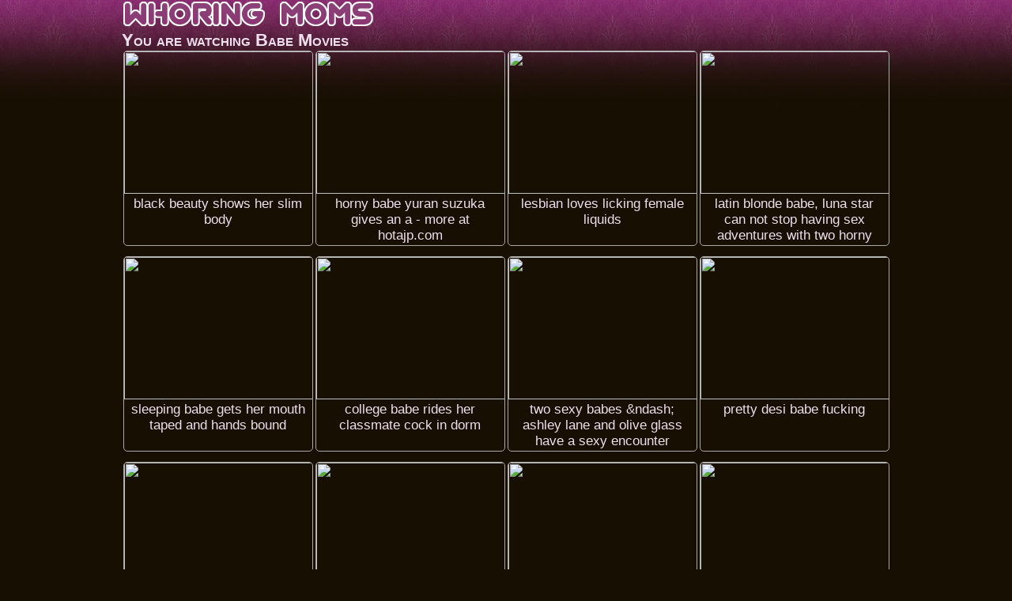

--- FILE ---
content_type: text/html
request_url: http://www.whoringmoms.com/xxxtube/babe/
body_size: 19391
content:
<!DOCTYPE html>
<HTML>
<HEAD>
<script language="javascript">
<!--
if (self != top) {
   top.location = self.location
}
//-->
</script>
<TITLE>BABE XXX TUBE -  - at WhoringMoms.com</TITLE>
<META name="description" content="free babe,  - xxx porn video at Whoring Moms .com">
<META name="keywords" content="free sex tube, free porn movies, xxx tube, xxx video">
<META charset="UTF-8">
<META name="referrer" content="unsafe-url">
<META name="viewport" content="width=device-width, initial-scale=1.0">
<BASE TARGET="_blank">
<STYLE type="text/css">
<!--
BODY {font-size: 12px; font-family: Arial, Sans-Serif; font-weight: normal; text-align: center; color: #AAAAAA; background: #170F02 url('/title-back.jpg') repeat-x right top; margin: 0; padding: 0;}
img {border: 0px solid #C0C0C0;}
* {font-weight: normal; text-align: center; margin: 0; padding: 0;}
* {box-sizing: border-box; -moz-box-sizing: border-box; -webkit-box-sizing: border-box;}
UL {list-style: none;}

a {color: #FFF8DC; text-decoration: none;}
a:hover {color: #1E90FF; text-decoration: underline;}

.logo {max-width: 972px; text-align: left; margin: 0 auto; overflow: hidden; clear: both;}
.logo img {max-width: 100%; max-height: 35px;}
 
.navbar {max-width: 972px; border: 1px solid #820E36; border-radius: 5px; background: #220000; margin: 0 auto 10px auto; padding: 4px 5px; overflow: hidden; clear: both;}
.navbar p {font-size: 17px;}

.nichetitle { max-width: 972px; text-align: left; font-size: 22px; font-weight: bold; color: #EEDFEE; margin: 0 auto; font-variant: small-caps; overflow: hidden; clear: both;}
.nichetitle span { font-size: 22px; font-weight: bold; color: #EEDFEE; font-variant: small-caps;}

.middle-adzone-container {max-width: 972px; margin: 24px auto; overflow: hidden; clear: both;}
.middle-adzone-block {width: 300px; display: inline-block; border-radius: 5px; margin: 3px 10px; overflow: hidden;}
.middle-adzone-block iFrame {width: 300px; height: 250px; border-radius: 5px;}

.footer-adzone-container {max-width: 972px; margin: 24px auto 16px auto; overflow: hidden; clear: both;}
.footer-adzone-block {width: 300px; display: inline-block; border-radius: 5px; margin: 3px 10px; overflow: hidden;}
.footer-adzone-block iFrame {width: 300px; height: 250px; border-radius: 5px;}

/* H1 -> niche keys */
H1 {width: 100%; font-size: 12px; color: #FFDF00; text-align: left; margin: 0px auto; clear: both;}

/* H2 -> taglisttitle+toplisttitle */
H2 {max-width: 980px; font-size: 22px; color: #EEDFEE; text-align: left; margin: 0 auto; clear: both;}

/* H6 -> div title */
H6 {max-width: 100%; font-size: 19px; color: #EEDFEE; text-align: left; padding: 4px 5px; clear: both;}

.clear {clear: both; height: 0; font-size: 1px; line-height: 0px; overflow: hidden;}
.space10 {clear: both; width: 100%; height: 10px; font-size: 1px; overflow: hidden;}
.space35 {clear: both; width: 100%; height: 35px; font-size: 1px; overflow: hidden;}

/* ------------------------------------------------------------------------------------- THUMBS -------------------------------*/

.thumbs {max-width: 980px; margin: 0 auto; padding: 0px 0px 4px 0px; overflow: hidden; clear: both;}

.thumbs li {
position: relative;
width: 240px;
height: 247px;
margin: 0px auto 10px auto;
overflow: hidden;
display: inline-block;
zoom: 1;
*display: inline; 
border: 1px solid #A9A9A9;
border-radius: 5px;
XXXXbackground: #100000;
}

.thumbs li:hover {border: 1px solid #FFFFFF; XXXXbackground: #100000;}

.thumbs li a {
position: absolute;
top: 0px;
left: 0px;
width: 100%;
height: 100%;
display: block;
background: url(/empty.gif);
}

.thumbs li img {
width: 240px;
height: 180px;
display: block;
margin: 0 auto;
}

.thumbs li p {
position: absolute;
top: 183px;
left: 0px;
width: 100%;
font-size: 17px;
color: #EEDFEE;
display: block;
overflow: hidden;
text-transform: lowercase;
text-decoration: none;
margin: 0 auto;
padding: 0px 3px;
}

.thumbs li:hover p {color: #FFFFFF; text-decoration: underline;}

.duration {
position: absolute;
top: 155px;
right: 5px;
display: block;
font-size: 14px;
font-weight: bold;
color: #FFFFFF;
overflow: hidden;
border: 1px solid #000000;
border-radius: 5px;
background: #000000;
padding: 1px 4px;
}

/* ------------------------------------------------------------------------------------- THUMBS -------------------------------*/

/* PAGINATOR */
.paginator {margin: 15px auto; padding: 1px; overflow: hidden; clear: both;}
.paginator li {display: inline-block; margin: 0px 3px; padding: 3px; overflow: hidden;}
.paginator li.title {display: block; font-size: 22px; font-weight: bold; color: #00FA9A; border: 0px; margin: 10px auto; overflow: hidden;}
.paginator li.home {display: block; margin: 15px auto; overflow: hidden;}
.paginator li.home a {font-size: 22px; font-weight: bold; color: #FF0000; border: 0px; text-decoration: underline;  padding: 10px;}
.paginator li.home a:hover {color: #FFFFFF; background: #FF0000; text-decoration: underline;}
.paginator li.current {font-size: 25px; font-weight: bold; color: #FFFFFF; border: 0px; overflow: hidden;}
.paginator li a {font-size: 25px; font-weight: bold; color: #1E90FF; text-decoration: underline; overflow: hidden;}
.paginator li a:hover {color: #FFFF00; text-decoration: underline;}

/* TAGLIST */
.taglistbox {max-width: 973px; text-align: left; margin: 6px auto; white-space: nowrap; overflow: hidden; clear: both;}
.taglist {width: 139px; float: left; font-size: 16px; font-weight: bold; color: #FFFFFF; text-align: left; white-space: nowrap; overflow: hidden;}
.taglist li {width: 100%; text-align: left; display: block; margin: 1px 0px; white-space: nowrap; overflow: hidden;}
.taglist li.space {height: 10px; width: 100%; display: block; white-space: nowrap; overflow: hidden;}
.taglist a { font-size: 16px; color: #ADD8E6; text-decoration: none;}
.taglist a:hover {color: #FFFFFF; text-decoration: underline;}
/* TAGLIST */

/* TOPLIST */
.topbottomtitle-hr {max-width: 980px; border-width: 0px; height: 1px; line-height: 1px; color: #EEDFEE; background-color: #EEDFEE; margin: 0 auto 10px auto; clear: both;}

/* top middle */
.topmiddle {max-width: 972px; margin: 0 auto 16px auto; overflow: hidden; clear: both;}
.topmiddle li {position: relative; width: 240px; height: 30px; border: 1px solid #CDBFCD; border-radius: 5px; background: #191919; display: inline-block; zoom: 1; *display: inline; margin: 2px auto; white-space: nowrap; overflow: hidden;}
.topmiddle li:hover {border-color: #FFFFFF; background-color: #000000;}
.topmiddle a {position: absolute; top: 0px; left: 0px; width: 100%; height: 100%; display: block; background: url(/empty.gif);}
.topmiddle li p {position: absolute; top: 2px; left: 0px; width: 100%; height: 100%; display: block; font-size: 17px; color: #E0A0E0; padding: 3px 0px; text-decoration: none;}
.topmiddle li:hover p {color: #FFFFFF; text-decoration: underline;}

/* top bottom */
.topbottom {max-width: 980px; font-size: 15px; color: #AAAAAA; margin: 0 auto; overflow: hidden; clear: both;}
.topbottom li {width: 244px; list-style-type: decimal-leading-zero; list-style-position: inside; text-align: left; float: left; margin: 3px auto; white-space: nowrap; overflow: hidden;}
.topbottom a {font-size: 19px; color: #EEDFEE;  text-decoration: none;}
.topbottom a:hover {color: #FFFFFF; text-decoration: underline;}

/* TOPLIST */

@media screen and (max-width: 755px) {
.logo, .nichetitle {text-align: center;}
}

@media screen and (max-width: 675px) {
H2, H6 {font-size: 23px; text-align: center;}
}

@media screen and (max-width: 500px) {
.thumbs li {width: 49%; height: 0; padding-top: 51%;}
.thumbs li img {width: 100%; height: 72%;}
.thumbs li p {top: 73%; font-size: 3.8vw; padding: 0px 2px;}
.duration {top: 60%; right: 5px;}
.topbottom {font-size: 19px;}
.topbottom li {width: 300px; float: none; margin: 4px auto;}
.topbottom a {font-size: 23px; text-transform: capitalize;}
}

@media screen and (max-width: 482px) {
.topmiddle li {width: 95%; height: 35px;}
.topmiddle li p {font-size: 19px; padding: 4px 0px;}
}

@media screen and (max-width: 369px) {
.thumbs li {width: 95%; height: 0; padding-top: 85%;}
.thumbs li img {width: 100%; height: 80%;}
.thumbs li p {top: 83%; font-size: 6vw; padding: 0px 3px;}
.duration {top: 70%; right: 5px;}
}

-->
</STYLE>

<script type="text/javascript">
<!--
document.cookie='a2r=noref#!; path=/;'
document.cookie='a2x=#!; path=/;'
document.cookie='a2u=0#!; path=/;'
// -->
</script>

</HEAD>

<BODY>

<!-- LOGO -->
<DIV CLASS="logo">
<A HREF="http://www.whoringmoms.com/" TARGET="_top"><IMG SRC="/title-320x35.png" ALT="whoringmoms.com - free Babe porn video"></A>
</DIV>
<!-- LOGO END -->

<!-- ------------------------------------------------------ HEADER END ----------------------------------------------------- -->

<DIV CLASS="nichetitle">
You are watching <SPAN>Babe Movies</SPAN><BR>
</DIV>
<!-- <H1></H1> -->

<script type="text/javascript">
<!--
document.cookie="a531a51e5f1e2e77603ce6b355e6922fc9ca71c8fa05de44836b=RXRKblgxMEdwRWNpQXhOeERNVGMzTURBeE9EVTJPQzAyTWpNMU9TMHcb;expires=Tue, 03 Feb 2026 07:49:28 +0000;path=/";
// -->
</script>
<!--NICHE-->
<UL CLASS="thumbs">
<li>
<P>Black Beauty shows her slim body</P>
<A HREF="/qwer/?l=C0ARgXSIKzQ4fQf74&u=/naxuy/?l=T-babe&u=https://xh.video/x/xh7UvX9"><IMG SRC="/qwe/thumbs/Dm/705906.jpg"></A>
</li>
<li>
<P>Horny babe Yuran Suzuka gives an a - More at hotajp.com</P>
<A HREF="/qwer/?l=C0ARgYTdIQT4iHG&u=/naxuy/?l=T-babe&u=https://upornia.com/videos/3557789/horny-babe-yuran-suzuka-gives-an-a-more-at-hotajp-com/?promo=17964"><IMG SRC="/qwe/thumbs/Vl/671107.jpg"></A>
</li>
<li>
<P>Lesbian Loves Licking Female Liquids</P>
<A HREF="/qwer/?l=C0ARgZSJHzQ4jJOW&u=/naxuy/?l=T-babe&u=https://xh.video/x/xhLtB20"><IMG SRC="/qwe/thumbs/Nm/715292.jpg"></A>
</li>
<li>
<P>Latin blonde babe, Luna Star can not stop having sex adventures with two horny guys</P>
<A HREF="/qwer/?l=C0ARg0T6QkT0myM9b&u=/naxuy/?l=T-babe&u=https://hdzog.com/videos/1977013/latin-blonde-babe-luna-star-can-not-stop-having-sex-adventures-with-two-horny-guys/?promo=17964"><IMG SRC="/qwe/thumbs/il/632078.jpg"></A>
</li>

<li>
<P>Sleeping babe gets her mouth taped and hands bound</P>
<A HREF="/qwer/?l=C0ARg1THQeT0HNq&u=/naxuy/?l=T-babe&u=https://xhamster.com/movies/1476326/sleeping_babe_gets_her_mouth_taped_and_hands_bound.html"><IMG SRC="/qwe/thumbs/nl/637563.jpg"></A>
</li>
<li>
<P>College babe rides her classmate cock in dorm</P>
<A HREF="/qwer/?l=C0ARg2TMDsT4Avo9b&u=/naxuy/?l=T-babe&u=https://hclips.com/videos/7564727/college-babe-rides-her-classmate-cock-in-dorm/?promo=17964"><IMG SRC="/qwe/thumbs/Zl/675842.jpg"></A>
</li>
<li>
<P>Two Sexy Babes &amp;ndash; Ashley Lane and Olive Glass Have A Sexy Encounter</P>
<A HREF="/qwer/?l=C0ARg3SIwfE4e2oR4&u=/naxuy/?l=T-babe&u=https://xh.video/v/YSaSB"><IMG SRC="/qwe/thumbs/Am/702529.jpg"></A>
</li>
<li>
<P>Pretty desi babe fucking</P>
<A HREF="/qwer/?l=C0ARg4UtMrT0jNq&u=/naxuy/?l=T-babe&u=https://xhamster.com/movies/1210157/pretty_desi_babe_fucking.html"><IMG SRC="/qwe/thumbs/hl/631563.jpg"></A>
</li>

<li>
<P>BUSTY BLACK BABE GETS DRILLED</P>
<A HREF="/qwer/?l=C0ARg5UbLwTZswu&u=/naxuy/?l=T-babe&u=https://xhamster.com/movies/1112374/busty_black_babe_gets_drilled...usb.html"><IMG SRC="/qwe/thumbs/Zk/623854.jpg"></A>
</li>
<li>
<P>Hot Redhead Smoking and Banging</P>
<A HREF="/qwer/?l=C0ARg6TtzZTYmvi&u=/naxuy/?l=T-babe&u=https://xhamster.com/movies/1506141/hot_redhead_smoking_and_banging.html"><IMG SRC="/qwe/thumbs/Ok/612041.jpg"></A>
</li>
<li>
<P>Stewardess gets fucked over</P>
<A HREF="/qwer/?l=C0ARgYg3mXg3mxmq&u=/naxuy/?l=T-babe&u=https://xhamster.com/movies/77596/stewardess_gets_fucked_over.html"><IMG SRC="/qwe/thumbs/Wk/620620.jpg"></A>
</li>
<li>
<P>Deepthroat suck and swallow</P>
<A HREF="/qwer/?l=C0ARgYkYgvjBCNyy&u=/naxuy/?l=X-tag&u=https://s.1ts17.top/eab25b4f"><IMG SRC="/qwe/thumbs/Sk/616507.jpg"></A>
</li>

</UL>

<UL CLASS="topmiddle">
<li><P>Fucked Old Moms</P><A HREF="/naxuy/?id=19&l=Top-Middle&u=http://www.fuckedoldmoms.com/"><IMG SRC="/empty.gif"></A></li>
<li><P>Fuck Wife Tube</P><A HREF="/naxuy/?id=106&l=Top-Middle&u=http://www.fuckwifetube.com/"><IMG SRC="/empty.gif"></A></li>
<li><P>Tube To View</P><A HREF="/naxuy/?id=202&l=Top-Middle&u=http://www.mostviewedtube.com/"><IMG SRC="/empty.gif"></A></li>
<li><P>Mommy Fucking Tube</P><A HREF="/naxuy/?id=14&l=Top-Middle&u=http://www.mommyfuckingtube.com/"><IMG SRC="/empty.gif"></A></li>
<li><P>Mature Wife Tube</P><A HREF="/naxuy/?id=15&l=Top-Middle&u=http://www.maturewifetube.com/"><IMG SRC="/empty.gif"></A></li>
<li><P>Ass Fucking Tube</P><A HREF="/naxuy/?id=16&l=Top-Middle&u=http://www.assfuckingtubes.com/"><IMG SRC="/empty.gif"></A></li>
<li><P>Bang Moms Tube</P><A HREF="/naxuy/?id=11&l=Top-Middle&u=http://www.bangthatmoms.com/"><IMG SRC="/empty.gif"></A></li>
<li><P>Private Moms Videos</P><A HREF="/naxuy/?id=22&l=Top-Middle&u=http://www.privatemomsvideos.com/"><IMG SRC="/empty.gif"></A></li>
<li><P>Secret Moms Videos</P><A HREF="/naxuy/?id=23&l=Top-Middle&u=http://www.secretmomsvideos.com/"><IMG SRC="/empty.gif"></A></li>
<li><P>Wife Fucking</P><A HREF="/naxuy/?id=224&l=Top-Middle&u=http://www.wifefuckings.com/"><IMG SRC="/empty.gif"></A></li>
<li><P>Onanist Fuck Tube</P><A HREF="/naxuy/?id=27&l=Top-Middle&u=http://www.onanist.com/"><IMG SRC="/empty.gif"></A></li>
<li><P>Free Porn Tube</P><A HREF="/naxuy/?id=109&l=Top-Middle&u=http://www.mostrecenttube.com/"><IMG SRC="/empty.gif"></A></li>
</UL>

<!-- ------------------------------------------------------- MIDDLE 1 AdZONE ------------------------------- -->

<DIV CLASS="middle-adzone-container">

<DIV CLASS="middle-adzone-block">
<iframe src="https://tsyndicate.com/iframes2/d2c13ba375484653b8c4261855e268c4.html?" frameborder="0" scrolling="no"></iframe>
</DIV>

<DIV CLASS="middle-adzone-block">
<iframe src="https://tsyndicate.com/iframes2/d2c13ba375484653b8c4261855e268c4.html?" frameborder="0" scrolling="no"></iframe>
</DIV>

<DIV CLASS="middle-adzone-block">
<iframe src="https://tsyndicate.com/iframes2/d2c13ba375484653b8c4261855e268c4.html?" frameborder="0" scrolling="no"></iframe>
</DIV>

</DIV>

<!-- ------------------------------------------------------- MIDDLE 1 AdZONE END ------------------------------- -->

<UL CLASS="thumbs">
<li>
<P>So Wet and Sexy</P>
<A HREF="/qwer/?l=C0ARgYo0zZM3AJMq&u=/naxuy/?l=X-tag&u=https://s.1ts17.top/eab25b4f"><IMG SRC="/qwe/thumbs/Jl/659288.jpg"></A>
</li>
<li>
<P>Three bi dudes with huge cocks love fucking each other and one hot chick</P>
<A HREF="/qwer/?l=C0ARgYsYorL7GMOQVG&u=/naxuy/?l=T-babe&u=https://xh.video/x/xhtZrAA"><IMG SRC="/qwe/thumbs/Nm/715919.jpg"></A>
</li>
<li>
<P>She Is Nerdy - Darcy Dark - Eager nubile anal seduction</P>
<A HREF="/qwer/?l=C0ARgYwZDLg3qKka&u=/naxuy/?l=T-babe&u=https://xh.video/v/kqJIB"><IMG SRC="/qwe/thumbs/hl/631317.jpg"></A>
</li>
<li>
<P>My Mother-in-Law is a Big-Assed Former Ballet Dancer - Remi</P>
<A HREF="/qwer/?l=C0ARgYAYnLeBGKm6&u=/naxuy/?l=T-babe&u=https://xh.video/x/xhfnXUn"><IMG SRC="/qwe/thumbs/Lm/713229.jpg"></A>
</li>

<li>
<P>Hospital german</P>
<A HREF="/qwer/?l=C0ARgYE3HsQ3r1rG&u=/naxuy/?l=T-babe&u=https://xhamster.com/movies/436961/hospital_german.html"><IMG SRC="/qwe/thumbs/ml/636435.jpg"></A>
</li>
<li>
<P>Farmer&#039;s Daughter Brea Bennett</P>
<A HREF="/qwer/?l=C0ARgYI2GPg3jeGG&u=/naxuy/?l=X-tag&u=https://s.1ts17.top/eab25b4f"><IMG SRC="/qwe/thumbs/Pk/613371.jpg"></A>
</li>
<li>
<P>The Patient&#039;s Reasoning Power Collapses due to Great Technique at the Osteopathic! From Pubic Spasm Massages to Full Cre</P>
<A HREF="/qwer/?l=C0ARgYMYogIlGMrX&u=/naxuy/?l=T-babe&u=https://xh.video/x/xh4abox"><IMG SRC="/qwe/thumbs/Nm/715360.jpg"></A>
</li>
<li>
<P>Redhead Tutor Holly Lace Gives Jerk Off Instructions Break</P>
<A HREF="/qwer/?l=C0ARgYQYnkj7GIHxVG&u=/naxuy/?l=T-babe&u=https://xh.video/x/xhDl7TA"><IMG SRC="/qwe/thumbs/Jm/711746.jpg"></A>
</li>

<li>
<P>Hot Sexy Babe in Bikini Smoking and Teasing</P>
<A HREF="/qwer/?l=C0ARgZgZCyg3EsEq&u=/naxuy/?l=T-babe&u=https://xhamster.com/movies/1781896/hot_sexy_babe_in_bikini_smoking_and_teasing.html"><IMG SRC="/qwe/thumbs/Sl/668168.jpg"></A>
</li>
<li>
<P>Babe In Pigtails Goes Anal</P>
<A HREF="/qwer/?l=C0ARgZk6uvw3CuLW&u=/naxuy/?l=T-babe&u=https://xhamster.com/movies/1713946/babe_in_pigtails_goes_anal.html"><IMG SRC="/qwe/thumbs/Kl/660386.jpg"></A>
</li>
<li>
<P>Hot dick hunk hardcore fucks a sexy tits babe and cums hard</P>
<A HREF="/qwer/?l=C0ARgZoYmNH7GAyrVG&u=/naxuy/?l=X-tag&u=https://s.1ts17.top/eab25b4f"><IMG SRC="/qwe/thumbs/Hm/709500.jpg"></A>
</li>
<li>
<P>Sultry babe is having gentle anal sex with her ex and moaning from pleasure during an orgasm</P>
<A HREF="/qwer/?l=C0ARgZsZuXg3wtm74&u=/naxuy/?l=T-babe&u=https://upornia.com/videos/3364509/sultry-babe-is-having-gentle-anal-sex-with-her-ex-and-moaning-from-pleasure-during-an-orgasm/?promo=17964"><IMG SRC="/qwe/thumbs/yl/648222.jpg"></A>
</li>

</UL>

<UL CLASS="topmiddle">
<li><P>Mom Fuck</P><A HREF="/naxuy/?id=214&l=Top-Middle&u=http://www.mommafuck.com/"><IMG SRC="/empty.gif"></A></li>
<li><P>Mom Sex Lovers</P><A HREF="/naxuy/?id=205&l=Top-Middle&u=http://www.momsexlovers.com/"><IMG SRC="/empty.gif"></A></li>
<li><P>Mature Cool</P><A HREF="/naxuy/?id=132&l=Top-Middle&u=http://www.maturecool.com/"><IMG SRC="/empty.gif"></A></li>
<li><P>Homemade Porn Tube</P><A HREF="/naxuy/?id=12&l=Top-Middle&u=http://www.homemadeporntubes.com/"><IMG SRC="/empty.gif"></A></li>
<li><P>Fucked Moms Tube</P><A HREF="/naxuy/?id=13&l=Top-Middle&u=http://www.fuckedmomstube.com/"><IMG SRC="/empty.gif"></A></li>
<li><P>Doggystyle Fucking</P><A HREF="/naxuy/?id=17&l=Top-Middle&u=http://www.doggyfuckingtube.com/"><IMG SRC="/empty.gif"></A></li>
<li><P>Fuck Mom Tube</P><A HREF="/naxuy/?id=18&l=Top-Middle&u=http://www.fuckablemommy.com/"><IMG SRC="/empty.gif"></A></li>
<li><P>Moms Lovers Tube</P><A HREF="/naxuy/?id=20&l=Top-Middle&u=http://www.momsandlovers.com/"><IMG SRC="/empty.gif"></A></li>
<li><P>Nasty Mature Moms</P><A HREF="/naxuy/?id=21&l=Top-Middle&u=http://www.nastymaturemoms.com/"><IMG SRC="/empty.gif"></A></li>
<li><P>Old Slut Moms</P><A HREF="/naxuy/?id=24&l=Top-Middle&u=http://www.sluttyoldmoms.com/"><IMG SRC="/empty.gif"></A></li>
<li><P>Tube Mom Videos</P><A HREF="/naxuy/?id=25&l=Top-Middle&u=http://www.videosofmoms.com/"><IMG SRC="/empty.gif"></A></li>
<li><P>Drunk Fucking Tube</P><A HREF="/naxuy/?id=28&l=Top-Middle&u=http://www.drunk-fuck.com/"><IMG SRC="/empty.gif"></A></li>
</UL>

<UL CLASS="thumbs">
<li>
<P>Interracial (Tamara)</P>
<A HREF="/qwer/?l=C0ARgZw5osg3CKKW&u=/naxuy/?l=X-tag&u=https://s.1ts17.top/eab25b4f"><IMG SRC="/qwe/thumbs/Ll/661382.jpg"></A>
</li>
<li>
<P>DREAMTEAM 9: SPAIN</P>
<A HREF="/qwer/?l=C0ARgZA3wfE3DNqq&u=/naxuy/?l=T-babe&u=https://xhamster.com/movies/686707/dreamteam_9_spain.html"><IMG SRC="/qwe/thumbs/Pl/665630.jpg"></A>
</li>
<li>
<P>Swinger friends make their first porno! They are nervous but eager</P>
<A HREF="/qwer/?l=C0ARgZEYoirBGMzu&u=/naxuy/?l=T-babe&u=https://xh.video/x/xh8DD3B"><IMG SRC="/qwe/thumbs/Nm/715543.jpg"></A>
</li>
<li>
<P>Sexy babe plays with her asshole and pussy</P>
<A HREF="/qwer/?l=C0ARgZI1wMw3iMrB4&u=/naxuy/?l=T-babe&u=https://hclips.com/videos/7568107/sexy-babe-plays-with-her-asshole-and-pussy/?promo=17964"><IMG SRC="/qwe/thumbs/Nk/611534.jpg"></A>
</li>

<li>
<P>just married - hot amateur wedding night</P>
<A HREF="/qwer/?l=C0ARgZM0MHk3y5KG&u=/naxuy/?l=T-babe&u=https://xhamster.com/movies/46339/just_married_hot_amateur_wedding_night.html"><IMG SRC="/qwe/thumbs/Cl/652881.jpg"></A>
</li>
<li>
<P>Big tit brunette gets DP</P>
<A HREF="/qwer/?l=C0ARgZQ4KMM3rKHa&u=/naxuy/?l=X-tag&u=https://s.1ts17.top/eab25b4f"><IMG SRC="/qwe/thumbs/ll/635373.jpg"></A>
</li>
<li>
<P>Sex in the kitchen</P>
<A HREF="/qwer/?l=C0ARg0g2QKo3rtoa&u=/naxuy/?l=T-babe&u=https://xhamster.com/movies/1538790/sex_in_the_kitchen.html"><IMG SRC="/qwe/thumbs/kl/634227.jpg"></A>
</li>
<li>
<P>Angel from Italy</P>
<A HREF="/qwer/?l=C0ARg0kZIyg3wKuG&u=/naxuy/?l=T-babe&u=https://xhamster.com/movies/246587/angel_from_italy.html"><IMG SRC="/qwe/thumbs/zl/649341.jpg"></A>
</li>

<li>
<P>Lynn - busty Filipino slut living in hawaii</P>
<A HREF="/qwer/?l=C0ARg0o2f1k3wuvG&u=/naxuy/?l=T-babe&u=https://xhamster.com/movies/1430922/lynn_busty_filipino_slut_living_in_hawaii.html"><IMG SRC="/qwe/thumbs/yl/648345.jpg"></A>
</li>
<li>
<P>Saggy young boobs</P>
<A HREF="/qwer/?l=C0ARg0s0qzg3GIrq&u=/naxuy/?l=T-babe&u=https://xhamster.com/movies/1468395/saggy_young_boobs.html"><IMG SRC="/qwe/thumbs/Vl/671134.jpg"></A>
</li>
<li>
<P>The willing titty neighbor girl next door</P>
<A HREF="/qwer/?l=C0ARg0wYgzkRDNEi&u=/naxuy/?l=X-tag&u=https://s.1ts17.top/eab25b4f"><IMG SRC="/qwe/thumbs/Gl/656677.jpg"></A>
</li>
<li>
<P>Solo Act</P>
<A HREF="/qwer/?l=C0ARg0A5nwI3yOrG&u=/naxuy/?l=T-babe&u=https://xhamster.com/movies/1520050/solo_act.html"><IMG SRC="/qwe/thumbs/Bl/651735.jpg"></A>
</li>

</UL>

<UL CLASS="topmiddle">
<li><P>Free Fucking Videos</P><A HREF="/naxuy/?id=29&l=Top-Middle&u=http://www.all3porn.com/"><IMG SRC="/empty.gif"></A></li>
<li><P>Mommy Porn Fucking</P><A HREF="/naxuy/?id=30&l=Top-Middle&u=http://www.momshardcoreporn.com/"><IMG SRC="/empty.gif"></A></li>
<li><P>Amateur Mommy Movies</P><A HREF="/naxuy/?id=31&l=Top-Middle&u=http://www.amateurmommymovies.com/"><IMG SRC="/empty.gif"></A></li>
<li><P>Fucked Mature Moms</P><A HREF="/naxuy/?id=32&l=Top-Middle&u=http://fucked11.com/"><IMG SRC="/empty.gif"></A></li>
<li><P>Older Mature Wife</P><A HREF="/naxuy/?id=33&l=Top-Middle&u=http://mature6.com/"><IMG SRC="/empty.gif"></A></li>
<li><P>Milf Rain</P><A HREF="/naxuy/?id=52&l=Top-Middle&u=http://www.milfrain.com/"><IMG SRC="/empty.gif"></A></li>
<li><P>All Mature Pussy</P><A HREF="/naxuy/?id=56&l=Top-Middle&u=http://www.allmaturepussy.com/"><IMG SRC="/empty.gif"></A></li>
<li><P>Mature Wife Movies</P><A HREF="/naxuy/?id=62&l=Top-Middle&u=http://www.maturewifemovies.com/"><IMG SRC="/empty.gif"></A></li>
<li><P>Mature Wife Videos</P><A HREF="/naxuy/?id=63&l=Top-Middle&u=http://www.maturewifevideos.com/"><IMG SRC="/empty.gif"></A></li>
<li><P>Lux Moms</P><A HREF="/naxuy/?id=68&l=Top-Middle&u=http://www.luxmoms.com/"><IMG SRC="/empty.gif"></A></li>
<li><P>To-Sex Mature Tube</P><A HREF="/naxuy/?id=69&l=Top-Middle&u=http://www.to-sex.com/index.php?cat=mature"><IMG SRC="/empty.gif"></A></li>
<li><P>Wild Mature Moms</P><A HREF="/naxuy/?id=70&l=Top-Middle&u=http://www.wildmaturemoms.com/"><IMG SRC="/empty.gif"></A></li>
</UL>

<UL CLASS="thumbs">
<li>
<P>Naughty Sister</P>
<A HREF="/qwer/?l=C0ARg0E2OHs3nKAG&u=/naxuy/?l=X-tag&u=https://s.1ts17.top/eab25b4f"><IMG SRC="/qwe/thumbs/bl/625359.jpg"></A>
</li>
<li>
<P>Pretty Romanian babe gets her pussy pounded</P>
<A HREF="/qwer/?l=C0ARg0I1GZQ3v1La&u=/naxuy/?l=T-babe&u=https://hclips.com/videos/7565703/pretty-romanian-babe-gets-her-pussy-pounded/?promo=17964"><IMG SRC="/qwe/thumbs/wl/646483.jpg"></A>
</li>
<li>
<P>Melanie Jayne Screwed</P>
<A HREF="/qwer/?l=C0ARg0M3yNg3mOkG&u=/naxuy/?l=T-babe&u=https://xhamster.com/movies/697056/melanie_jayne_screwed.html"><IMG SRC="/qwe/thumbs/Xk/621719.jpg"></A>
</li>
<li>
<P>Hot amateur on real homemade sextape</P>
<A HREF="/qwer/?l=C0ARg0QZmYE3CsKW&u=/naxuy/?l=T-babe&u=https://xhamster.com/movies/1849386/hot_amateur_on_real_homemade_sextape.html"><IMG SRC="/qwe/thumbs/Kl/660182.jpg"></A>
</li>

<li>
<P>Babe POV Blowjob and Doggystyle Fuck in the Morning</P>
<A HREF="/qwer/?l=C0ARg1g3sis3DgvB4&u=/naxuy/?l=T-babe&u=https://videotxxx.com/videos/16725443/babe-pov-blowjob-and-doggystyle-fuck-in-the-morning/?promo=17964"><IMG SRC="/qwe/thumbs/Nl/663544.jpg"></A>
</li>
<li>
<P>Russian Family</P>
<A HREF="/qwer/?l=C0ARg1kZH6w3rhvG&u=/naxuy/?l=X-tag&u=https://s.1ts17.top/eab25b4f"><IMG SRC="/qwe/thumbs/jl/633645.jpg"></A>
</li>
<li>
<P>Brunette whore is banged hard by four huge black dicks</P>
<A HREF="/qwer/?l=C0ARg1oYn1q7GLoi&u=/naxuy/?l=T-babe&u=https://xh.video/x/xhduL1Y"><IMG SRC="/qwe/thumbs/Mm/714277.jpg"></A>
</li>
<li>
<P>Blonde Babe With A Big, Round Butt Is Sucking A Big, Black Dick Before Riding It</P>
<A HREF="/qwer/?l=C0ARg1s0qzM3zZmq&u=/naxuy/?l=T-babe&u=https://hdzog.com/videos/2008885/blonde-babe-with-a-big-round-butt-is-sucking-a-big-black-dick-before-riding-it/?promo=17964"><IMG SRC="/qwe/thumbs/Gl/656220.jpg"></A>
</li>

<li>
<P>Hot Indian Girl</P>
<A HREF="/qwer/?l=C0ARg1w5kMI3C4gq&u=/naxuy/?l=T-babe&u=https://xhamster.com/movies/1519884/hot_indian_girl.html"><IMG SRC="/qwe/thumbs/Ml/662708.jpg"></A>
</li>
<li>
<P>Diamondez Celebs - Jessica Biel - Hot Pink Bikini</P>
<A HREF="/qwer/?l=C0ARg1A2G0s3iMDG&u=/naxuy/?l=T-babe&u=https://xhamster.com/movies/1143162/diamondez_celebs_jessica_biel_hot_pink_bikini.html"><IMG SRC="/qwe/thumbs/Nk/611565.jpg"></A>
</li>
<li>
<P>Sexy Feet from a Foot Goddess</P>
<A HREF="/qwer/?l=C0ARg1E2vio3DOO74&u=/naxuy/?l=X-tag&u=https://s.1ts17.top/eab25b4f"><IMG SRC="/qwe/thumbs/Pl/665792.jpg"></A>
</li>
<li>
<P>Amateur College with Amazing Body Fucked at Home</P>
<A HREF="/qwer/?l=C0ARg1IZm2w3qOEa&u=/naxuy/?l=T-babe&u=https://xhamster.com/movies/1684321/amateur_college_with_amazing_body_fucked_at_home.html"><IMG SRC="/qwe/thumbs/hl/631767.jpg"></A>
</li>

</UL>

<UL CLASS="topmiddle">
<li><P>Best Mature Women</P><A HREF="/naxuy/?id=73&l=Top-Middle&u=http://www.bestmaturewomen.com/"><IMG SRC="/empty.gif"></A></li>
<li><P>Aged Cunts</P><A HREF="/naxuy/?id=74&l=Top-Middle&u=http://www.agedcunts.com/"><IMG SRC="/empty.gif"></A></li>
<li><P>Mom X</P><A HREF="/naxuy/?id=75&l=Top-Middle&u=http://www.mom-x.com/"><IMG SRC="/empty.gif"></A></li>
<li><P>Mature Up</P><A HREF="/naxuy/?id=93&l=Top-Middle&u=http://www.matureup.com/"><IMG SRC="/empty.gif"></A></li>
<li><P>Wild Mature Housewives</P><A HREF="/naxuy/?id=94&l=Top-Middle&u=http://www.wildmaturehousewives.com/"><IMG SRC="/empty.gif"></A></li>
<li><P>Homemade Fuck Porn</P><A HREF="/naxuy/?id=99&l=Top-Middle&u=http://www.homefuckingmovies.com/"><IMG SRC="/empty.gif"></A></li>
<li><P>Hot Wives Tube</P><A HREF="/naxuy/?id=107&l=Top-Middle&u=http://www.bestfriendswives.com/"><IMG SRC="/empty.gif"></A></li>
<li><P>Housewives Tube</P><A HREF="/naxuy/?id=108&l=Top-Middle&u=http://www.friendswives.com/"><IMG SRC="/empty.gif"></A></li>
<li><P>Real Moms Fucking</P><A HREF="/naxuy/?id=113&l=Top-Middle&u=http://www.realmomsfucking.com/"><IMG SRC="/empty.gif"></A></li>
<li><P>Matures Expert</P><A HREF="/naxuy/?id=114&l=Top-Middle&u=http://www.maturesexpert.com/"><IMG SRC="/empty.gif"></A></li>
<li><P>Coco Mature</P><A HREF="/naxuy/?id=115&l=Top-Middle&u=http://www.cocomature.com/"><IMG SRC="/empty.gif"></A></li>
<li><P>Free Mature Fuck</P><A HREF="/naxuy/?id=117&l=Top-Middle&u=http://www.freematurefuck.com/"><IMG SRC="/empty.gif"></A></li>
</UL>

<UL CLASS="thumbs">
<li>
<P>Petite babe was sucking a huge sex toy when her lover came to fuck her ass</P>
<A HREF="/qwer/?l=C0ARg1M0whQ3ozmW&u=/naxuy/?l=X-tag&u=https://s.1ts17.top/eab25b4f"><IMG SRC="/qwe/thumbs/el/628822.jpg"></A>
</li>
<li>
<P>Casey deluxe Fertility Goddess</P>
<A HREF="/qwer/?l=C0ARg1Q1G2M3Hega&u=/naxuy/?l=T-babe&u=https://hotmovs.com/videos/9475570/casey-deluxe-fertility-goddess/?promo=17964"><IMG SRC="/qwe/thumbs/Xl/673307.jpg"></A>
</li>
<li>
<P>Busty babe fucks a black cock in an audition</P>
<A HREF="/qwer/?l=C0ARg2g1oQE3vjHW&u=/naxuy/?l=T-babe&u=https://hotmovs.com/videos/9326287/busty-babe-fucks-a-black-cock-in-an-audition/?promo=17964"><IMG SRC="/qwe/thumbs/tl/643876.jpg"></A>
</li>
<li>
<P>Devotion To A Goddess</P>
<A HREF="/qwer/?l=C0ARg2k4OMs3AzIG&u=/naxuy/?l=T-babe&u=https://hdzog.com/videos/2006639/devotion-to-a-goddess2/?promo=17964"><IMG SRC="/qwe/thumbs/Il/658879.jpg"></A>
</li>

<li>
<P>Hot Blonde Teen Jerk Her Pussy On Cam</P>
<A HREF="/qwer/?l=C0ARg2o2QzQ3OHPl4&u=/naxuy/?l=T-babe&u=https://hotmovs.com/videos/9413491/hot-blonde-teen-jerk-her-pussy-on-cam/?promo=17964"><IMG SRC="/qwe/thumbs/pm/691093.jpg"></A>
</li>
<li>
<P>nasty underware latina Trans babe Stroking Her gigantic cock</P>
<A HREF="/qwer/?l=C0ARg2s1sbM3zsmG&u=/naxuy/?l=X-tag&u=https://s.1ts17.top/eab25b4f"><IMG SRC="/qwe/thumbs/El/654121.jpg"></A>
</li>
<li>
<P>Cumming At Kitchen Counter</P>
<A HREF="/qwer/?l=C0ARg2w3KAM3rXLW&u=/naxuy/?l=T-babe&u=https://hdzog.com/videos/1999241/cumming-at-kitchen-counter/?promo=17964"><IMG SRC="/qwe/thumbs/ml/636086.jpg"></A>
</li>
<li>
<P>Busty black slut with saggy tits and a big round ass</P>
<A HREF="/qwer/?l=C0ARg2AYnPiBGKC6&u=/naxuy/?l=T-babe&u=https://xh.video/x/xhzfU97"><IMG SRC="/qwe/thumbs/Lm/713629.jpg"></A>
</li>

<li>
<P>Pretty &amp; pregnant babe gets fucked in the kitchen</P>
<A HREF="/qwer/?l=C0ARg2EYngGBGIsz&u=/naxuy/?l=T-babe&u=https://xh.video/x/xhiaU6y"><IMG SRC="/qwe/thumbs/Jm/711388.jpg"></A>
</li>
<li>
<P>Barefoot And Pregnant #12</P>
<A HREF="/qwer/?l=C0ARg2IYmXuRGALu&u=/naxuy/?l=T-babe&u=https://xh.video/x/xhgnI5v"><IMG SRC="/qwe/thumbs/Hm/709843.jpg"></A>
</li>
<li>
<P>Skinny blonde babe, Kelsey James went to her sugar daddys apartment to fuck his brains out</P>
<A HREF="/qwer/?l=C0ARg2M5rwA3MMrq&u=/naxuy/?l=X-tag&u=https://s.1ts17.top/eab25b4f"><IMG SRC="/qwe/thumbs/nm/689534.jpg"></A>
</li>
<li>
<P>British brunette curvy teen try anal sex in her butthole</P>
<A HREF="/qwer/?l=C0ARg2QYnkKRGIIjVG&u=/naxuy/?l=T-babe&u=https://xh.video/x/xh3pVdY"><IMG SRC="/qwe/thumbs/Jm/711778.jpg"></A>
</li>

</UL>

<UL CLASS="topmiddle">
<li><P>Fucked Old Moms</P><A HREF="/naxuy/?id=19&l=Top-Middle&u=http://www.fuckedoldmoms.com/"><IMG SRC="/empty.gif"></A></li>
<li><P>Fuck Wife Tube</P><A HREF="/naxuy/?id=106&l=Top-Middle&u=http://www.fuckwifetube.com/"><IMG SRC="/empty.gif"></A></li>
<li><P>Tube To View</P><A HREF="/naxuy/?id=202&l=Top-Middle&u=http://www.mostviewedtube.com/"><IMG SRC="/empty.gif"></A></li>
<li><P>Mommy Fucking Tube</P><A HREF="/naxuy/?id=14&l=Top-Middle&u=http://www.mommyfuckingtube.com/"><IMG SRC="/empty.gif"></A></li>
<li><P>Mature Wife Tube</P><A HREF="/naxuy/?id=15&l=Top-Middle&u=http://www.maturewifetube.com/"><IMG SRC="/empty.gif"></A></li>
<li><P>Ass Fucking Tube</P><A HREF="/naxuy/?id=16&l=Top-Middle&u=http://www.assfuckingtubes.com/"><IMG SRC="/empty.gif"></A></li>
<li><P>Bang Moms Tube</P><A HREF="/naxuy/?id=11&l=Top-Middle&u=http://www.bangthatmoms.com/"><IMG SRC="/empty.gif"></A></li>
<li><P>Private Moms Videos</P><A HREF="/naxuy/?id=22&l=Top-Middle&u=http://www.privatemomsvideos.com/"><IMG SRC="/empty.gif"></A></li>
<li><P>Secret Moms Videos</P><A HREF="/naxuy/?id=23&l=Top-Middle&u=http://www.secretmomsvideos.com/"><IMG SRC="/empty.gif"></A></li>
<li><P>Wife Fucking</P><A HREF="/naxuy/?id=224&l=Top-Middle&u=http://www.wifefuckings.com/"><IMG SRC="/empty.gif"></A></li>
<li><P>Onanist Fuck Tube</P><A HREF="/naxuy/?id=27&l=Top-Middle&u=http://www.onanist.com/"><IMG SRC="/empty.gif"></A></li>
<li><P>Free Porn Tube</P><A HREF="/naxuy/?id=109&l=Top-Middle&u=http://www.mostrecenttube.com/"><IMG SRC="/empty.gif"></A></li>
</UL>

<UL CLASS="thumbs">
<li>
<P>Busty, pregnant babe is posing topless in front of the camera and playing with herself</P>
<A HREF="/qwer/?l=C0ARg3g0H5k3G5HW&u=/naxuy/?l=X-tag&u=https://s.1ts17.top/eab25b4f"><IMG SRC="/qwe/thumbs/Wl/672876.jpg"></A>
</li>
<li>
<P>HUNT4K. Babe is sick of lover and decides to have sex with stranger</P>
<A HREF="/qwer/?l=C0ARg3kZyyQ3Ozva&u=/naxuy/?l=T-babe&u=https://hotmovs.com/videos/9576463/hunt4k-babe-is-sick-of-lover-and-decides-to-have-sex-with-stranger/?promo=17964"><IMG SRC="/qwe/thumbs/om/690843.jpg"></A>
</li>
<li>
<P>Pinay Slut Love White Cock DM720</P>
<A HREF="/qwer/?l=C0ARg3o3K5g3D0Kq&u=/naxuy/?l=T-babe&u=https://xhamster.com/movies/244405/pinay_slut_love_white_cock_dm720.html"><IMG SRC="/qwe/thumbs/Ql/666380.jpg"></A>
</li>
<li>
<P>Black slut with big natural tits gets a cumshot in her mouth</P>
<A HREF="/qwer/?l=C0ARg3sYmZslGHfdVG&u=/naxuy/?l=T-babe&u=https://xh.video/x/xhJY3pL"><IMG SRC="/qwe/thumbs/Im/710032.jpg"></A>
</li>

<li>
<P>Sari Nakamura :: Sari Nakamura Is My Wife 2 - CARIBBEANCOM</P>
<A HREF="/qwer/?l=C0ARg3wYniyRGIAH&u=/naxuy/?l=T-babe&u=https://xh.video/x/xhAdBYK"><IMG SRC="/qwe/thumbs/Jm/711590.jpg"></A>
</li>
<li>
<P>Czech Pov</P>
<A HREF="/qwer/?l=C0ARg3A6gbA3rIMa&u=/naxuy/?l=X-tag&u=https://s.1ts17.top/eab25b4f"><IMG SRC="/qwe/thumbs/ll/635187.jpg"></A>
</li>
<li>
<P>Babe sucking dick so sweet</P>
<A HREF="/qwer/?l=C0ARg3E0uNQ3wcfa&u=/naxuy/?l=T-babe&u=https://xhamster.com/movies/1725947/babe_sucking_dick_so_sweet.html"><IMG SRC="/qwe/thumbs/xl/647103.jpg"></A>
</li>
<li>
<P>Mature blonde dominates young blonde babe</P>
<A HREF="/qwer/?l=C0ARg3IYmLqBGAmZ&u=/naxuy/?l=T-babe&u=https://xh.video/x/xhg8XHH"><IMG SRC="/qwe/thumbs/Hm/709222.jpg"></A>
</li>

<li>
<P>Kiki gets caught playing with herself by her horny Uncle!</P>
<A HREF="/qwer/?l=C0ARg3MYjszRGsO2&u=/naxuy/?l=T-babe&u=https://xh.video/v/G1WSB"><IMG SRC="/qwe/thumbs/zm/701925.jpg"></A>
</li>
<li>
<P>Busty babe enjoys a cum shot! 02.04.2012 (720)</P>
<A HREF="/qwer/?l=C0ARg3Q5qZo3Kwgl4&u=/naxuy/?l=T-babe&u=https://upornia.com/videos/3300325/busty-babe-enjoys-a-cum-shot-02-04-2012-720/?promo=17964"><IMG SRC="/qwe/thumbs/em/680507.jpg"></A>
</li>
<li>
<P>Sexy Romanian babe gets her ass spanked</P>
<A HREF="/qwer/?l=C0ARg4g0esM3AtIq&u=/naxuy/?l=X-tag&u=https://s.1ts17.top/eab25b4f"><IMG SRC="/qwe/thumbs/Il/658278.jpg"></A>
</li>
<li>
<P>Bad Bad BBW babe over the knee for pink spanked cheeks</P>
<A HREF="/qwer/?l=C0ARg4kYmYC7GAP5&u=/naxuy/?l=T-babe&u=https://xh.video/x/xhN4Cis"><IMG SRC="/qwe/thumbs/Hm/709968.jpg"></A>
</li>

</UL>

<UL CLASS="space35"></UL>

<UL CLASS="thumbs">
<li>
<P>Natural busty babe gets a hot creampie</P>
<A HREF="/qwer/?l=C0ARg4o3DLw3Dwvl4&u=/naxuy/?l=X-tag&u=https://s.1ts17.top/eab25b4f"><IMG SRC="/qwe/thumbs/Ol/664543.jpg"></A>
</li>
<li>
<P>Babes Tanner Mayes swallow cum</P>
<A HREF="/qwer/?l=C0ARg4s3ytE3HPQq&u=/naxuy/?l=T-babe&u=https://xhamster.com/movies/1490879/babes_tanner_mayes_swallow_cum.html"><IMG SRC="/qwe/thumbs/Zl/675898.jpg"></A>
</li>
<li>
<P>Redhead Babe Deep Throat BJ Just To Make A Cumshot</P>
<A HREF="/qwer/?l=C0ARg4w2j6E3PInW&u=/naxuy/?l=T-babe&u=https://videotxxx.com/videos/16662253/redhead-babe-deep-throat-bj-just-to-make-a-cumshot/?promo=17964"><IMG SRC="/qwe/thumbs/tm/695126.jpg"></A>
</li>
<li>
<P>Cosplay Date UNCENSORED</P>
<A HREF="/qwer/?l=C0ARg4AYkcwlGvOZ&u=/naxuy/?l=T-babe&u=https://xh.video/x/xh6CfF2"><IMG SRC="/qwe/thumbs/Cm/704922.jpg"></A>
</li>

<li>
<P>Thick Creamy Pussy Thai Babe Pounded</P>
<A HREF="/qwer/?l=C0ARg4EYnJrlGKfI&u=/naxuy/?l=T-babe&u=https://xh.video/x/xhNrm8R"><IMG SRC="/qwe/thumbs/Lm/713051.jpg"></A>
</li>
<li>
<P>I flashed my panties to my teacher</P>
<A HREF="/qwer/?l=C0ARg4IYmPwRGADX&u=/naxuy/?l=X-tag&u=https://s.1ts17.top/eab25b4f"><IMG SRC="/qwe/thumbs/Hm/709660.jpg"></A>
</li>
<li>
<P>Kitchen Cum</P>
<A HREF="/qwer/?l=C0ARg4M4IPQ3CrOW&u=/naxuy/?l=T-babe&u=https://xhamster.com/movies/1661881/kitchen_cum.html"><IMG SRC="/qwe/thumbs/Kl/660092.jpg"></A>
</li>
<li>
<P>Hot babes in bikinis are touching each other in a pool filled up with jello</P>
<A HREF="/qwer/?l=C0ARg4Q2EHI3q4LW&u=/naxuy/?l=T-babe&u=https://hdzog.com/videos/1979169/hot-babes-in-bikinis-are-touching-each-other-in-a-pool-filled-up-with-jello/?promo=17964"><IMG SRC="/qwe/thumbs/il/632786.jpg"></A>
</li>

<li>
<P>Redhead secretary hottie (german)</P>
<A HREF="/qwer/?l=C0ARg5g3mXI3Ezoq&u=/naxuy/?l=T-babe&u=https://xhamster.com/movies/1350843/redhead_secretary_hottie_german.html"><IMG SRC="/qwe/thumbs/Sl/668828.jpg"></A>
</li>
<li>
<P>hot brunette babe auditions</P>
<A HREF="/qwer/?l=C0ARg5k2sdg3DcDq&u=/naxuy/?l=T-babe&u=https://xhamster.com/movies/1248737/hot_brunette_babe_auditions.html"><IMG SRC="/qwe/thumbs/Nl/663164.jpg"></A>
</li>
<li>
<P>Huge cock hardly fits in young ebony babe&#039;s mouth and cunt</P>
<A HREF="/qwer/?l=C0ARg5oYnAMBGJKM&u=/naxuy/?l=X-tag&u=https://s.1ts17.top/eab25b4f"><IMG SRC="/qwe/thumbs/Km/712815.jpg"></A>
</li>
<li>
<P>Lisa Lipps - Sexy Secretary</P>
<A HREF="/qwer/?l=C0ARg5s3nbM3zQKG&u=/naxuy/?l=T-babe&u=https://xhamster.com/movies/958321/lisa_lipps_sexy_secretary.html"><IMG SRC="/qwe/thumbs/Fl/655981.jpg"></A>
</li>

</UL>

<UL CLASS="space35"></UL>

<UL CLASS="thumbs">
<li>
<P>Yoga Babe Needs Big Dick Treatment</P>
<A HREF="/qwer/?l=C0ARg5w5OOI3oyCW&u=/naxuy/?l=X-tag&u=https://s.1ts17.top/eab25b4f"><IMG SRC="/qwe/thumbs/el/628762.jpg"></A>
</li>
<li>
<P>Big Tits Latina Babe Perfect Boobs To Date</P>
<A HREF="/qwer/?l=C0ARg5A2jQs3LQKG&u=/naxuy/?l=T-babe&u=https://hclips.com/videos/7552767/big-tits-latina-babe-perfect-boobs-to-date/?promo=17964"><IMG SRC="/qwe/thumbs/jm/685981.jpg"></A>
</li>
<li>
<P>I fuck the girl next door you know</P>
<A HREF="/qwer/?l=C0ARg5EYkgDBGwru&u=/naxuy/?l=T-babe&u=https://xh.video/x/xhv6xd5"><IMG SRC="/qwe/thumbs/Dm/705343.jpg"></A>
</li>
<li>
<P>Dirty Slut Regan&#039;s Smokin&#039; Handjob</P>
<A HREF="/qwer/?l=C0ARg5IZLco3iyHq&u=/naxuy/?l=T-babe&u=https://xhamster.com/movies/1469645/dirty_slut_regan_039_s_smokin_039_handjob.html"><IMG SRC="/qwe/thumbs/Mk/610774.jpg"></A>
</li>

<li>
<P>Randy girl rides cock and gets jizzed on</P>
<A HREF="/qwer/?l=C0ARg5MYm6n7GHG2&u=/naxuy/?l=T-babe&u=https://xh.video/x/xhz3k6v"><IMG SRC="/qwe/thumbs/Im/710725.jpg"></A>
</li>
<li>
<P>Big Busty Tits Babe Pounded by Hard Cock</P>
<A HREF="/qwer/?l=C0ARg5Q3nPM3ixHa&u=/naxuy/?l=X-tag&u=https://s.1ts17.top/eab25b4f"><IMG SRC="/qwe/thumbs/Mk/610673.jpg"></A>
</li>
<li>
<P>Daughter fucked by Stepfather</P>
<A HREF="/qwer/?l=C0ARg6gZjeE3wAra&u=/naxuy/?l=T-babe&u=https://xh.video/x/xhx6aJ5"><IMG SRC="/qwe/thumbs/yl/648933.jpg"></A>
</li>
<li>
<P>gorgeous indian part 4</P>
<A HREF="/qwer/?l=C0ARg6k3rwM3AAjW&u=/naxuy/?l=T-babe&u=https://xhamster.com/movies/1722968/gorgeous_indian_part_4.html"><IMG SRC="/qwe/thumbs/Il/658916.jpg"></A>
</li>

<li>
<P>Sweet latina</P>
<A HREF="/qwer/?l=C0ARg6o4Hrs3yXPG&u=/naxuy/?l=T-babe&u=https://xhamster.com/movies/1673675/sweet_latina.html"><IMG SRC="/qwe/thumbs/Cl/652095.jpg"></A>
</li>
<li>
<P>Four Horny Babes Lick Each Other&#039;s Pussies</P>
<A HREF="/qwer/?l=C0ARg6s6vbI3PuzW&u=/naxuy/?l=T-babe&u=https://hclips.com/videos/7658151/four-horny-babes-lick-each-other-s-pussies/?promo=17964"><IMG SRC="/qwe/thumbs/sm/694356.jpg"></A>
</li>
<li>
<P>Curvy ebony gets hardcore pounding in bed after blowjob</P>
<A HREF="/qwer/?l=C0ARg6wYnbH7GHLP&u=/naxuy/?l=X-tag&u=https://s.1ts17.top/eab25b4f"><IMG SRC="/qwe/thumbs/Im/710858.jpg"></A>
</li>
<li>
<P>Hot cutties enjoy as they spreads their legs and get their wet cunts licked</P>
<A HREF="/qwer/?l=C0ARg6AYoeHBGMj5&u=/naxuy/?l=T-babe&u=https://xh.video/x/xhtrdrz"><IMG SRC="/qwe/thumbs/Nm/715168.jpg"></A>
</li>

</UL>

<UL CLASS="space35"></UL>

<UL CLASS="thumbs">
<li>
<P>Gorgeous goddess with glasses and big boobs</P>
<A HREF="/qwer/?l=C0ARg6E2GIw3isol4&u=/naxuy/?l=X-tag&u=https://s.1ts17.top/eab25b4f"><IMG SRC="/qwe/thumbs/Mk/610127.jpg"></A>
</li>
<li>
<P>Perfect Little Tits - Kristyna has an interracial fuck black</P>
<A HREF="/qwer/?l=C0ARg6IYorD7GML3&u=/naxuy/?l=T-babe&u=https://xh.video/x/xhvqbQE"><IMG SRC="/qwe/thumbs/Nm/715866.jpg"></A>
</li>
<li>
<P>Barbie #***Beautiful Girl With Solo Masturbation On The Sofa</P>
<A HREF="/qwer/?l=C0ARg6MYntyRGJfQ&u=/naxuy/?l=T-babe&u=https://videovoyeurhit.com/videos/349497/barbie-beautiful-girl-with-solo-masturbation-on-the-sofa/?promo=17964"><IMG SRC="/qwe/thumbs/Km/712059.jpg"></A>
</li>
<li>
<P>Babe Sucking Masturbate and Hard Fuck Big Cock Repairman - Cumshot</P>
<A HREF="/qwer/?l=C0ARg6QZGXE3rjGG&u=/naxuy/?l=T-babe&u=https://hclips.com/videos/7580187/babe-sucking-masturbate-and-hard-fuck-big-cock-repairman-cumshot/?promo=17964"><IMG SRC="/qwe/thumbs/jl/633871.jpg"></A>
</li>

<li>
<P>Latina Babe Fucking Her Pussy Hard With Toy</P>
<A HREF="/qwer/?l=C0ARgYeBCJnBDHguVG&u=/naxuy/?l=T-babe&u=https://hclips.com/videos/7569039/latina-babe-fucking-her-pussy-hard-with-toy/?promo=17964"><IMG SRC="/qwe/thumbs/Al/650083.jpg"></A>
</li>
<li>
<P>Casey flashing her british snatch</P>
<A HREF="/qwer/?l=C0ARgYeRi2GOUcrLq&u=/naxuy/?l=X-tag&u=https://s.1ts17.top/eab25b4f"><IMG SRC="/qwe/thumbs/Lm/713543.jpg"></A>
</li>
<li>
<P>Cute babe enjoys the feeling of a huge dildo penetrating her</P>
<A HREF="/qwer/?l=C0ARgYe7iYisUbMHO&u=/naxuy/?l=T-babe&u=https://xh.video/x/xh0534T"><IMG SRC="/qwe/thumbs/Gm/708909.jpg"></A>
</li>
<li>
<P>Nicole Louisa fucks Norwegian stud</P>
<A HREF="/qwer/?l=C0ARgYflPfsRDQgd&u=/naxuy/?l=T-babe&u=https://xhamster.com/movies/1636110/nicole_louisa_fucks_norwegian_stud.html"><IMG SRC="/qwe/thumbs/Jl/659072.jpg"></A>
</li>

<li>
<P>Gia Derza Knows What Real Fucking And Sucking Should Look</P>
<A HREF="/qwer/?l=C0ARgYfBi2e2Ucosm&u=/naxuy/?l=T-babe&u=https://xh.video/x/xhY5Mfl"><IMG SRC="/qwe/thumbs/Km/712812.jpg"></A>
</li>
<li>
<P>This young babe gets fucked on the floor</P>
<A HREF="/qwer/?l=C0ARgYfREiIRD3mAVG&u=/naxuy/?l=T-babe&u=https://upornia.com/videos/3310593/this-young-babe-gets-fucked-on-the-floor/?promo=17964"><IMG SRC="/qwe/thumbs/Ql/666209.jpg"></A>
</li>
<li>
<P>Gloryhole babes getting covered in cum</P>
<A HREF="/qwer/?l=C0ARgYf7AvuRDkfr&u=/naxuy/?l=X-tag&u=https://s.1ts17.top/eab25b4f"><IMG SRC="/qwe/thumbs/pl/639040.jpg"></A>
</li>
<li>
<P>Chinese Girl Gets Fucked Hard</P>
<A HREF="/qwer/?l=C0ARgYglyPwRD6Iv&u=/naxuy/?l=T-babe&u=https://xhamster.com/movies/981081/chinese_girl_gets_fucked_hard.html"><IMG SRC="/qwe/thumbs/Tl/669784.jpg"></A>
</li>

</UL>

<UL CLASS="space35"></UL>

<UL CLASS="thumbs">
<li>
<P>Superb busty blonde babe gets two cocks deeply inside</P>
<A HREF="/qwer/?l=C0ARgYgBi0eHUcgtG&u=/naxuy/?l=X-tag&u=https://s.1ts17.top/eab25b4f"><IMG SRC="/qwe/thumbs/Im/710827.jpg"></A>
</li>
<li>
<P>No Pixel, After School Secrets: Wavering Feelings in Error</P>
<A HREF="/qwer/?l=C0ARgYgRi1yXUcngy&u=/naxuy/?l=T-babe&u=https://xh.video/x/xhhd9yg"><IMG SRC="/qwe/thumbs/Km/712355.jpg"></A>
</li>
<li>
<P>5 Big-Breasted Cousins Gather at My House Part 1</P>
<A HREF="/qwer/?l=C0ARgYiBiQLfUbH3O&u=/naxuy/?l=T-babe&u=https://xh.video/x/xhRkRdY"><IMG SRC="/qwe/thumbs/Fm/707669.jpg"></A>
</li>
<li>
<P>Serbian blonde</P>
<A HREF="/qwer/?l=C0ARgYiRDyEBDwm2&u=/naxuy/?l=T-babe&u=https://xhamster.com/movies/1004525/serbian_blonde_serbian_srpski_by_krmanjonac.html"><IMG SRC="/qwe/thumbs/vl/645225.jpg"></A>
</li>

<li>
<P>MyDirtyHobby - Busty waitress fucks her boss at work</P>
<A HREF="/qwer/?l=C0ARgYi7wOm7DvQyVG&u=/naxuy/?l=T-babe&u=https://videotxxx.com/videos/16694451/mydirtyhobby-busty-waitress-fucks-her-boss-at-work/?promo=17964"><IMG SRC="/qwe/thumbs/ul/644987.jpg"></A>
</li>
<li>
<P>perfect Philipina babe marjorie wanks</P>
<A HREF="/qwer/?l=C0ARgYjlvAfBDPEP&u=/naxuy/?l=X-tag&u=https://s.1ts17.top/eab25b4f"><IMG SRC="/qwe/thumbs/Il/658698.jpg"></A>
</li>
<li>
<P>Busty Natural Euro Babe Squirts All Over Herself Repeatedly</P>
<A HREF="/qwer/?l=C0ARgYjBiKzAUbjdm&u=/naxuy/?l=T-babe&u=https://videohclips.com/videos/7915385/busty-natural-euro-babe-squirts-all-over-herself-repeatedly/?promo=17964"><IMG SRC="/qwe/thumbs/zm/701322.jpg"></A>
</li>
<li>
<P>Smoking HOT Brazilian babe Sophia takes the Long Dong</P>
<A HREF="/qwer/?l=C0ARgYjRiPKyUbDOu&u=/naxuy/?l=T-babe&u=https://xh.video/x/xhlAXTe"><IMG SRC="/qwe/thumbs/Em/706574.jpg"></A>
</li>

<li>
<P>smoking fetish - Tattoo and bolwjob</P>
<A HREF="/qwer/?l=C0ARgYj7usK7CPkI&u=/naxuy/?l=T-babe&u=https://xhamster.com/movies/1119042/smoking_fetish_tattoo_and_bolwjob.html"><IMG SRC="/qwe/thumbs/Uk/618191.jpg"></A>
</li>
<li>
<P>Nerdy Babe Sucking And Riding Her Toy Dildo</P>
<A HREF="/qwer/?l=C0ARgYklqyrlD6Pv&u=/naxuy/?l=T-babe&u=https://hclips.com/videos/7567423/nerdy-babe-sucking-and-riding-her-toy-dildo/?promo=17964"><IMG SRC="/qwe/thumbs/Tl/669944.jpg"></A>
</li>
<li>
<P>Bootylicious Babes Trade Ass Fucking From Monster Cock</P>
<A HREF="/qwer/?l=C0ARgYkBi1P5Ucogu&u=/naxuy/?l=X-tag&u=https://s.1ts17.top/eab25b4f"><IMG SRC="/qwe/thumbs/Km/712754.jpg"></A>
</li>
<li>
<P>Perfect Euro Simony&#039;s amazing scene</P>
<A HREF="/qwer/?l=C0ARgYkRHfv7DeK2&u=/naxuy/?l=T-babe&u=https://xhamster.com/movies/1774791/perfect_euro_simony_039_s_amazing_scene.html"><IMG SRC="/qwe/thumbs/jl/633825.jpg"></A>
</li>

</UL>

<UL CLASS="space35"></UL>

<UL CLASS="thumbs">
<li>
<P>Nice Retro porn video with hot busty babe</P>
<A HREF="/qwer/?l=C0ARgYmBvsIBDdrc&u=/naxuy/?l=X-tag&u=https://s.1ts17.top/eab25b4f"><IMG SRC="/qwe/thumbs/il/632331.jpg"></A>
</li>
<li>
<P>Satisfied Wet Pierced Pussy Babe Stuffed</P>
<A HREF="/qwer/?l=C0ARgYmRiZe2UbQvG&u=/naxuy/?l=T-babe&u=https://xh.video/x/xhUSIvL"><IMG SRC="/qwe/thumbs/Hm/709847.jpg"></A>
</li>
<li>
<P>Drunken babe gets her ass licked</P>
<A HREF="/qwer/?l=C0ARgYm7mLgRDLMi&u=/naxuy/?l=T-babe&u=https://xhamster.com/movies/1186538/Drunken_babe_gets_her_ass_licked.html"><IMG SRC="/qwe/thumbs/El/654877.jpg"></A>
</li>
<li>
<P>It gets me so wet sniffing all my stolen panties</P>
<A HREF="/qwer/?l=C0ARgYnliMfxUbows9b&u=/naxuy/?l=T-babe&u=https://xh.video/x/xhAWR4Y"><IMG SRC="/qwe/thumbs/Am/702853.jpg"></A>
</li>

<li>
<P>Flirty blonde babe is giving amazing blowjobs to guys she takes home to have sex with</P>
<A HREF="/qwer/?l=C0ARgYnBsezlDyq6&u=/naxuy/?l=T-babe&u=https://hclips.com/videos/7549557/flirty-blonde-babe-is-giving-amazing-blowjobs-to-guys-she-takes-home-to-have-sex-with/?promo=17964"><IMG SRC="/qwe/thumbs/xl/647329.jpg"></A>
</li>
<li>
<P>Cock loving babe is giving a blowjob to a guy she likes and getting her ass fucked</P>
<A HREF="/qwer/?l=C0ARgYnRC6MRDKvN&u=/naxuy/?l=X-tag&u=https://s.1ts17.top/eab25b4f"><IMG SRC="/qwe/thumbs/Dl/653456.jpg"></A>
</li>
<li>
<P>Yuri Dreamz is a delicious, Ebony babe who likes to suck dicks and get her ass fucked</P>
<A HREF="/qwer/?l=C0ARgYn7rIyREHni&u=/naxuy/?l=T-babe&u=https://hdzog.com/videos/2001227/yuri-dreamz-is-a-delicious-ebony-babe-who-likes-to-suck-dicks-and-get-her-ass-fucked/?promo=17964"><IMG SRC="/qwe/thumbs/om/690237.jpg"></A>
</li>
<li>
<P>The Sybian : A Girl&#039;s Best Friend</P>
<A HREF="/qwer/?l=C0ARgYolotIRCPH2&u=/naxuy/?l=T-babe&u=https://xhamster.com/movies/1725182/the_sybian_a_girl_039_s_best_friend.html"><IMG SRC="/qwe/thumbs/Uk/618765.jpg"></A>
</li>

<li>
<P>Tara - Ebony Cheerleader</P>
<A HREF="/qwer/?l=C0ARgYoBHfLBCLGZ&u=/naxuy/?l=T-babe&u=https://xhamster.com/movies/875509/tara_ebony_cheerleader.html"><IMG SRC="/qwe/thumbs/Qk/614722.jpg"></A>
</li>
<li>
<P>Oops! Broken condom - Cherry Lips</P>
<A HREF="/qwer/?l=C0ARgYoRiJOtUbfZK&u=/naxuy/?l=T-babe&u=https://xh.video/v/3w0RB"><IMG SRC="/qwe/thumbs/ym/700628.jpg"></A>
</li>
<li>
<P>Rootharige Sandy  lutscht das erste mal vor der Kamera Penis</P>
<A HREF="/qwer/?l=C0ARgYqBiXGKUbLHs9b&u=/naxuy/?l=X-tag&u=https://s.1ts17.top/eab25b4f"><IMG SRC="/qwe/thumbs/Gm/708503.jpg"></A>
</li>
<li>
<P>Sexy Trans Babes Have An Assfuck 3-Way</P>
<A HREF="/qwer/?l=C0ARgYqRiQncUbGvi&u=/naxuy/?l=T-babe&u=https://xh.video/x/xhPXx6M"><IMG SRC="/qwe/thumbs/Fm/707041.jpg"></A>
</li>

</UL>

<UL CLASS="space35"></UL>

<UL CLASS="thumbs">
<li>
<P>Una Hermosa Mexicana Muy Sexy</P>
<A HREF="/qwer/?l=C0ARgYq7yQf7CJLx&u=/naxuy/?l=X-tag&u=https://s.1ts17.top/eab25b4f"><IMG SRC="/qwe/thumbs/Ok/612846.jpg"></A>
</li>
<li>
<P>Do The Wife - Gorgeous Wives Having Anal Next to Cuckold Compilation</P>
<A HREF="/qwer/?l=C0ARgYrlnOz7DQL2&u=/naxuy/?l=T-babe&u=https://hotmovs.com/videos/9493285/do-the-wife-gorgeous-wives-having-anal-next-to-cuckold-compilation/?promo=17964"><IMG SRC="/qwe/thumbs/Jl/659865.jpg"></A>
</li>
<li>
<P>Dirty minded babe with glasses and blonde hair is getting fucked hard, in the car</P>
<A HREF="/qwer/?l=C0ARgYrBojMBEbzy&u=/naxuy/?l=T-babe&u=https://hotmovs.com/videos/9513979/dirty-minded-babe-with-glasses-and-blonde-hair-is-getting-fucked-hard-in-the-car/?promo=17964"><IMG SRC="/qwe/thumbs/Ul/670547.jpg"></A>
</li>
<li>
<P>Amazing Babe Fucked Nicely</P>
<A HREF="/qwer/?l=C0ARgYrRHOCREkAv&u=/naxuy/?l=T-babe&u=https://hdzog.com/videos/1982197/amazing-babe-fucked-nicely/?promo=17964"><IMG SRC="/qwe/thumbs/dm/679584.jpg"></A>
</li>

<li>
<P>Curvy Babe Eliza Ibarra&#039;s Hot Homemade Sex Tape</P>
<A HREF="/qwer/?l=C0ARgYr7iOCYUbziG&u=/naxuy/?l=T-babe&u=https://xh.video/x/xh55MHi"><IMG SRC="/qwe/thumbs/Dm/705377.jpg"></A>
</li>
<li>
<P>Stunning blonde stripper gets fucked by a client while smoking</P>
<A HREF="/qwer/?l=C0ARgYsliNuAUbuQm&u=/naxuy/?l=X-tag&u=https://s.1ts17.top/eab25b4f"><IMG SRC="/qwe/thumbs/Cm/704192.jpg"></A>
</li>
<li>
<P>Model Babe Angel Wicky</P>
<A HREF="/qwer/?l=C0ARgYsBLHMBD3oOVG&u=/naxuy/?l=T-babe&u=https://hotmovs.com/videos/9338668/model-babe-angel-wicky/?promo=17964"><IMG SRC="/qwe/thumbs/Ql/666297.jpg"></A>
</li>
<li>
<P>Big Natural Tits Retro Series</P>
<A HREF="/qwer/?l=C0ARgYsRvQiRDXEP&u=/naxuy/?l=T-babe&u=https://xhamster.com/movies/1859428/big_natural_tits_retro_series.html"><IMG SRC="/qwe/thumbs/Kl/660698.jpg"></A>
</li>

<li>
<P>Ebony Street Hooker</P>
<A HREF="/qwer/?l=C0ARgYuBskjRDhmK&u=/naxuy/?l=T-babe&u=https://xhamster.com/movies/1640969/ebony_street_hooker.html"><IMG SRC="/qwe/thumbs/ml/636213.jpg"></A>
</li>
<li>
<P>Blonde white wife cheats on husband with black man - Interracial</P>
<A HREF="/qwer/?l=C0ARgYuRm2AlDQLP&u=/naxuy/?l=T-babe&u=https://xhamster.com/movies/343012/blonde_white_wife_cheats_on_husband_with_black_man_interracial.html"><IMG SRC="/qwe/thumbs/Jl/659858.jpg"></A>
</li>
<li>
<P>stunning mom got accidental creampie, pov</P>
<A HREF="/qwer/?l=C0ARgYu7uLD7C3rv&u=/naxuy/?l=X-tag&u=https://s.1ts17.top/eab25b4f"><IMG SRC="/qwe/thumbs/cl/626344.jpg"></A>
</li>
<li>
<P>Blonde big tits slut in red fishnet get anal fuck</P>
<A HREF="/qwer/?l=C0ARgYvli2LwUcr2K&u=/naxuy/?l=T-babe&u=https://xh.video/x/xhmJEY4"><IMG SRC="/qwe/thumbs/Lm/713658.jpg"></A>
</li>

</UL>

<UL CLASS="space35"></UL>

<UL CLASS="thumbs">
<li>
<P>sex in a limo</P>
<A HREF="/qwer/?l=C0ARgYvBvfflDXv1&u=/naxuy/?l=X-tag&u=https://s.1ts17.top/eab25b4f"><IMG SRC="/qwe/thumbs/Kl/660464.jpg"></A>
</li>
<li>
<P>Asian hot wife fucking with dildo</P>
<A HREF="/qwer/?l=C0ARgYvRiLriUbmAO&u=/naxuy/?l=T-babe&u=https://xh.video/v/6uXSB"><IMG SRC="/qwe/thumbs/Am/702099.jpg"></A>
</li>
<li>
<P>MyDirtyHobby - Cute blonde babe has her first outdoor fuck</P>
<A HREF="/qwer/?l=C0ARgYv7oQrlC1qz&u=/naxuy/?l=T-babe&u=https://hdzog.com/videos/2001081/mydirtyhobby-cute-blonde-babe-has-her-first-outdoor-fuck/?promo=17964"><IMG SRC="/qwe/thumbs/al/624308.jpg"></A>
</li>
<li>
<P>Plump Babe With Tattoos, Lexis Love Got Her Daily Dose Of Fuck And A Cumshot</P>
<A HREF="/qwer/?l=C0ARgYwlIvqBDwrN&u=/naxuy/?l=T-babe&u=https://hdzog.com/videos/2008741/plump-babe-with-tattoos-lexis-love-got-her-daily-dose-of-fuck-and-a-cumshot/?promo=17964"><IMG SRC="/qwe/thumbs/vl/645356.jpg"></A>
</li>

<li>
<P>Sex at the pool in Serbia</P>
<A HREF="/qwer/?l=C0ARgYwBrHwBDcCI&u=/naxuy/?l=T-babe&u=https://xhamster.com/movies/1030919/sex_in_the_pool_serbian_srpski_by_krmanjonac.html"><IMG SRC="/qwe/thumbs/hl/631611.jpg"></A>
</li>
<li>
<P>Trashy babe gets facial bukkaked</P>
<A HREF="/qwer/?l=C0ARgYwRi0iwUcgKi&u=/naxuy/?l=X-tag&u=https://s.1ts17.top/eab25b4f"><IMG SRC="/qwe/thumbs/Im/710931.jpg"></A>
</li>
<li>
<P>Anal foursome with two skinny and busty brunette sluts</P>
<A HREF="/qwer/?l=C0ARgYyBi1GLUcnIO&u=/naxuy/?l=T-babe&u=https://xh.video/x/xhCcOyA"><IMG SRC="/qwe/thumbs/Km/712519.jpg"></A>
</li>
<li>
<P>Babe flashing huge natural tits on cam</P>
<A HREF="/qwer/?l=C0ARgYyRqAzBCJyy&u=/naxuy/?l=T-babe&u=https://hclips.com/videos/7580097/babe-flashing-huge-natural-tits-on-cam/?promo=17964"><IMG SRC="/qwe/thumbs/Ok/612507.jpg"></A>
</li>

<li>
<P>Big ass ebony babe on white sofa sucks and fucks juicy cock</P>
<A HREF="/qwer/?l=C0ARgYy7iOgsUbwwK&u=/naxuy/?l=T-babe&u=https://xh.video/x/xhNXFd0"><IMG SRC="/qwe/thumbs/Cm/704858.jpg"></A>
</li>
<li>
<P>Pretty Amateur Curvy Girl posing For Her Webcam.</P>
<A HREF="/qwer/?l=C0ARgYzlizDxT3yvm&u=/naxuy/?l=T-babe&u=https://xhamster.com/movies/1666006/pretty_amateur_curvy_girl_posing_for_her_webcam..html"><IMG SRC="/qwe/thumbs/Pl/665042.jpg"></A>
</li>
<li>
<P>I love you, babe, but I need more cock on the side</P>
<A HREF="/qwer/?l=C0ARgYzBiPOQUbEei&u=/naxuy/?l=X-tag&u=https://s.1ts17.top/eab25b4f"><IMG SRC="/qwe/thumbs/Em/706731.jpg"></A>
</li>
<li>
<P>GIRLSDEEP - Anal Obsession (First Symptoms)</P>
<A HREF="/qwer/?l=C0ARgYzRi3oyUcuKe&u=/naxuy/?l=T-babe&u=https://xh.video/x/xhgaVzp"><IMG SRC="/qwe/thumbs/Mm/714130.jpg"></A>
</li>

</UL>

<UL CLASS="space35"></UL>

<UL CLASS="thumbs">
<li>
<P>Climactic Scenes #75 - Wendy Whoppers Special (1993)</P>
<A HREF="/qwer/?l=C0ARgYz7yJG7CKHt&u=/naxuy/?l=X-tag&u=https://s.1ts17.top/eab25b4f"><IMG SRC="/qwe/thumbs/Pk/613742.jpg"></A>
</li>
<li>
<P>Russian babe lifts skirt to get a big cock down her ass</P>
<A HREF="/qwer/?l=C0ARgYAliQMtUbH6C&u=/naxuy/?l=T-babe&u=https://xh.video/x/xhPAr9r"><IMG SRC="/qwe/thumbs/Fm/707696.jpg"></A>
</li>
<li>
<P>SIS.PORN. Brazen babe smokes cigarette and penis of stepbrother who wants to be carnal</P>
<A HREF="/qwer/?l=C0ARgYABvhjREbq3&u=/naxuy/?l=T-babe&u=https://videotxxx.com/videos/16742775/sis-porn-brazen-babe-smokes-cigarette-and-penis-of-stepbrother-who-wants-to-be-carnal/?promo=17964"><IMG SRC="/qwe/thumbs/Ul/670326.jpg"></A>
</li>
<li>
<P>Babe in Glasses Blowjob Big Cock and Rough Doggy Fuck - Cum on Face</P>
<A HREF="/qwer/?l=C0ARgYARuPfRDzCs&u=/naxuy/?l=T-babe&u=https://hclips.com/videos/7574691/babe-in-glasses-blowjob-big-cock-and-rough-doggy-fuck-cum-on-face/?promo=17964"><IMG SRC="/qwe/thumbs/yl/648601.jpg"></A>
</li>

<li>
<P>Curvy tattooed dark haired girl with big natural tits</P>
<A HREF="/qwer/?l=C0ARgYCBiYzYUbPkk9b&u=/naxuy/?l=T-babe&u=https://xh.video/x/xhKEU2D"><IMG SRC="/qwe/thumbs/Hm/709391.jpg"></A>
</li>
<li>
<P>PASCALSSUBSLUTS - UK Lolly Glam Dominated By Pascal White</P>
<A HREF="/qwer/?l=C0ARgYCRiQjJUbENy&u=/naxuy/?l=X-tag&u=https://s.1ts17.top/eab25b4f"><IMG SRC="/qwe/thumbs/Em/706965.jpg"></A>
</li>
<li>
<P>Nice Housewife Titty Fuck</P>
<A HREF="/qwer/?l=C0ARgYC7neyRD2AA&u=/naxuy/?l=T-babe&u=https://hotmovs.com/videos/9869176/nice-housewife-titty-fuck/?promo=17964"><IMG SRC="/qwe/thumbs/Pl/665589.jpg"></A>
</li>
<li>
<P>Lustful Busty Blonde Sweetie Codi Carmichael Fucked On Cam</P>
<A HREF="/qwer/?l=C0ARgYDliQurUbGZm&u=/naxuy/?l=T-babe&u=https://xh.video/x/xh5FJFa"><IMG SRC="/qwe/thumbs/Fm/707222.jpg"></A>
</li>

<li>
<P>Nude babe, Stella is doing it with two guys at the same time and enjoying it</P>
<A HREF="/qwer/?l=C0ARgYDBLue7DynMVG&u=/naxuy/?l=T-babe&u=https://videotxxx.com/videos/16582371/nude-babe-stella-is-doing-it-with-two-guys-at-the-same-time-and-enjoying-it/?promo=17964"><IMG SRC="/qwe/thumbs/xl/647255.jpg"></A>
</li>
<li>
<P>Homemade Sextape With Perfect Blode Babe</P>
<A HREF="/qwer/?l=C0ARgYDRizQvT5mAK&u=/naxuy/?l=T-babe&u=https://hclips.com/videos/7782319/homemade-sextape-with-perfect-blode-babe/?promo=17964"><IMG SRC="/qwe/thumbs/gm/682098.jpg"></A>
</li>
<li>
<P>DREAMTEAM 8: PORTUGAL</P>
<A HREF="/qwer/?l=C0ARgYD7HxHRDbnM&u=/naxuy/?l=X-tag&u=https://s.1ts17.top/eab25b4f"><IMG SRC="/qwe/thumbs/gl/630255.jpg"></A>
</li>
<li>
<P>Mom Fucked - Jordan Kingsley is a teen who has an</P>
<A HREF="/qwer/?l=C0ARgYEli4skUcyXC&u=/naxuy/?l=T-babe&u=https://xh.video/x/xhxo5Md"><IMG SRC="/qwe/thumbs/Nm/715206.jpg"></A>
</li>

</UL>

<UL CLASS="paginator">

<li CLASS="title">Archive:</li>










<li CLASS="current">1</li>
<li><A HREF="/xxxtube/babe/?p=2" TITLE="Page - 2 - FREE babe VIDEOS" TARGET="_top">2</A></li>
<li><A HREF="/xxxtube/babe/?p=3" TITLE="Page - 3 - FREE babe VIDEOS" TARGET="_top">3</A></li>
<li><A HREF="/xxxtube/babe/?p=4" TITLE="Page - 4 - FREE babe VIDEOS" TARGET="_top">4</A></li>
<li><A HREF="/xxxtube/babe/?p=5" TITLE="Page - 5 - FREE babe VIDEOS" TARGET="_top">5</A></li>
<li><A HREF="/xxxtube/babe/?p=6" TITLE="Page - 6 - FREE babe VIDEOS" TARGET="_top">6</A></li>
<li><A HREF="/xxxtube/babe/?p=7" TITLE="Page - 7 - FREE babe VIDEOS" TARGET="_top">7</A></li>
<li><A HREF="/xxxtube/babe/?p=8" TITLE="Page - 8 - FREE babe VIDEOS" TARGET="_top">8</A></li>
<li><A HREF="/xxxtube/babe/?p=9" TITLE="Page - 9 - FREE babe VIDEOS" TARGET="_top">9</A></li>
<li><A HREF="/xxxtube/babe/?p=10" TITLE="Page - 10 - FREE babe VIDEOS" TARGET="_top">10</A></li>



</UL>

<!-- ------------------------------------------------------- TAG LIST ----------- -->

<H2>Complete list of all available categories in alphabetical order</H2>

<DIV CLASS="taglistbox">

<UL CLASS="taglist">

<li>- A -</li>
<li><A HREF="http://www.whoringmoms.com/xxxtube/amateur/" TARGET="_top">Amateur</A></li>
<li><A HREF="http://www.whoringmoms.com/xxxtube/amazing/" TARGET="_top">Amazing</A></li>
<li><A HREF="http://www.whoringmoms.com/xxxtube/american/" TARGET="_top">American</A></li>
<li><A HREF="http://www.whoringmoms.com/xxxtube/anal/" TARGET="_top">Anal</A></li>
<li><A HREF="http://www.whoringmoms.com/xxxtube/arab/" TARGET="_top">Arab</A></li>
<li><A HREF="http://www.whoringmoms.com/xxxtube/argentinian/" TARGET="_top">Argentinian</A></li>
<li><A HREF="http://www.whoringmoms.com/xxxtube/asian/" TARGET="_top">Asian</A></li>
<li><A HREF="http://www.whoringmoms.com/xxxtube/ass/" TARGET="_top">Ass</A></li>
<li><A HREF="http://www.whoringmoms.com/xxxtube/assfucking/" TARGET="_top">Ass Fucking</A></li>
<li><A HREF="http://www.whoringmoms.com/xxxtube/asshole/" TARGET="_top">Asshole</A></li>
<li><A HREF="http://www.whoringmoms.com/xxxtube/audition/" TARGET="_top">Audition</A></li>
<li><A HREF="http://www.whoringmoms.com/xxxtube/aunt/" TARGET="_top">Aunt</A></li>
<li><A HREF="http://www.whoringmoms.com/xxxtube/australian/" TARGET="_top">Australian</A></li>
<li><A HREF="http://www.whoringmoms.com/xxxtube/awesome/" TARGET="_top">Awesome</A></li>
<li CLASS="space"></li>
<li>- B -</li>
<li><A HREF="http://www.whoringmoms.com/xxxtube/babe/" TARGET="_top">Babe</A></li>
<li><A HREF="http://www.whoringmoms.com/xxxtube/babysitter/" TARGET="_top">Babysitter</A></li>
<li><A HREF="http://www.whoringmoms.com/xxxtube/balls/" TARGET="_top">Balls</A></li>
<li><A HREF="http://www.whoringmoms.com/xxxtube/banging/" TARGET="_top">Banging</A></li>
<li><A HREF="http://www.whoringmoms.com/xxxtube/bathroom/" TARGET="_top">Bathroom</A></li>
<li><A HREF="http://www.whoringmoms.com/xxxtube/bathtub/" TARGET="_top">Bathtub</A></li>
<li><A HREF="http://www.whoringmoms.com/xxxtube/bbw/" TARGET="_top">Bbw</A></li>
<li><A HREF="http://www.whoringmoms.com/xxxtube/bdsm/" TARGET="_top">Bdsm</A></li>
<li><A HREF="http://www.whoringmoms.com/xxxtube/beach/" TARGET="_top">Beach</A></li>
<li><A HREF="http://www.whoringmoms.com/xxxtube/beauty/" TARGET="_top">Beauty</A></li>
<li><A HREF="http://www.whoringmoms.com/xxxtube/bigblackcock/" TARGET="_top">Big Black Cock</A></li>
<li><A HREF="http://www.whoringmoms.com/xxxtube/bigboobs/" TARGET="_top">Big Boobs</A></li>
<li><A HREF="http://www.whoringmoms.com/xxxtube/bigtits/" TARGET="_top">Big Tits</A></li>
<li><A HREF="http://www.whoringmoms.com/xxxtube/biker/" TARGET="_top">Biker</A></li>
<li><A HREF="http://www.whoringmoms.com/xxxtube/bikini/" TARGET="_top">Bikini</A></li>
<li><A HREF="http://www.whoringmoms.com/xxxtube/bisexual/" TARGET="_top">Bisexual</A></li>
<li><A HREF="http://www.whoringmoms.com/xxxtube/bitch/" TARGET="_top">Bitch</A></li>
<li><A HREF="http://www.whoringmoms.com/xxxtube/black/" TARGET="_top">Black</A></li>
<li><A HREF="http://www.whoringmoms.com/xxxtube/blonde/" TARGET="_top">Blonde</A></li>
<li><A HREF="http://www.whoringmoms.com/xxxtube/blowjob/" TARGET="_top">Blowjob</A></li>
<li><A HREF="http://www.whoringmoms.com/xxxtube/bondage/" TARGET="_top">Bondage</A></li>
<li><A HREF="http://www.whoringmoms.com/xxxtube/boots/" TARGET="_top">Boots</A></li>
<li><A HREF="http://www.whoringmoms.com/xxxtube/booty/" TARGET="_top">Booty</A></li>
<li><A HREF="http://www.whoringmoms.com/xxxtube/boss/" TARGET="_top">Boss</A></li>
<li><A HREF="http://www.whoringmoms.com/xxxtube/bound/" TARGET="_top">Bound</A></li>
<li><A HREF="http://www.whoringmoms.com/xxxtube/boyfriend/" TARGET="_top">Boyfriend</A></li>
<li><A HREF="http://www.whoringmoms.com/xxxtube/brazilian/" TARGET="_top">Brazilian</A></li>
<li><A HREF="http://www.whoringmoms.com/xxxtube/bride/" TARGET="_top">Bride</A></li>
<li><A HREF="http://www.whoringmoms.com/xxxtube/british/" TARGET="_top">British</A></li>
<li><A HREF="http://www.whoringmoms.com/xxxtube/brunette/" TARGET="_top">Brunette</A></li>
<li><A HREF="http://www.whoringmoms.com/xxxtube/bukkake/" TARGET="_top">Bukkake</A></li>
<li><A HREF="http://www.whoringmoms.com/xxxtube/bulgarian/" TARGET="_top">Bulgarian</A></li>
<li><A HREF="http://www.whoringmoms.com/xxxtube/busty/" TARGET="_top">Busty</A></li>
<li><A HREF="http://www.whoringmoms.com/xxxtube/butt/" TARGET="_top">Butt</A></li>

</UL>
<UL CLASS="taglist">

<li>- C -</li>
<li><A HREF="http://www.whoringmoms.com/xxxtube/car/" TARGET="_top">Car</A></li>
<li><A HREF="http://www.whoringmoms.com/xxxtube/casting/" TARGET="_top">Casting</A></li>
<li><A HREF="http://www.whoringmoms.com/xxxtube/catfight/" TARGET="_top">Catfight</A></li>
<li><A HREF="http://www.whoringmoms.com/xxxtube/caught/" TARGET="_top">Caught</A></li>
<li><A HREF="http://www.whoringmoms.com/xxxtube/cfnm/" TARGET="_top">CFNM</A></li>
<li><A HREF="http://www.whoringmoms.com/xxxtube/cheating/" TARGET="_top">Cheating</A></li>
<li><A HREF="http://www.whoringmoms.com/xxxtube/cheerleader/" TARGET="_top">Cheerleader</A></li>
<li><A HREF="http://www.whoringmoms.com/xxxtube/chick/" TARGET="_top">Chick</A></li>
<li><A HREF="http://www.whoringmoms.com/xxxtube/chinese/" TARGET="_top">Chinese</A></li>
<li><A HREF="http://www.whoringmoms.com/xxxtube/chubby/" TARGET="_top">Chubby</A></li>
<li><A HREF="http://www.whoringmoms.com/xxxtube/classic/" TARGET="_top">Classic</A></li>
<li><A HREF="http://www.whoringmoms.com/xxxtube/classroom/" TARGET="_top">Classroom</A></li>
<li><A HREF="http://www.whoringmoms.com/xxxtube/clit/" TARGET="_top">Clit</A></li>
<li><A HREF="http://www.whoringmoms.com/xxxtube/closeup/" TARGET="_top">Close-up</A></li>
<li><A HREF="http://www.whoringmoms.com/xxxtube/club/" TARGET="_top">Club</A></li>
<li><A HREF="http://www.whoringmoms.com/xxxtube/cock/" TARGET="_top">Cock</A></li>
<li><A HREF="http://www.whoringmoms.com/xxxtube/coed/" TARGET="_top">Coed</A></li>
<li><A HREF="http://www.whoringmoms.com/xxxtube/college/" TARGET="_top">College</A></li>
<li><A HREF="http://www.whoringmoms.com/xxxtube/colombian/" TARGET="_top">Colombian</A></li>
<li><A HREF="http://www.whoringmoms.com/xxxtube/compilation/" TARGET="_top">Compilation</A></li>
<li><A HREF="http://www.whoringmoms.com/xxxtube/cougar/" TARGET="_top">Cougar</A></li>
<li><A HREF="http://www.whoringmoms.com/xxxtube/couple/" TARGET="_top">Couple</A></li>
<li><A HREF="http://www.whoringmoms.com/xxxtube/cowgirl/" TARGET="_top">Cowgirl</A></li>
<li><A HREF="http://www.whoringmoms.com/xxxtube/crazy/" TARGET="_top">Crazy</A></li>
<li><A HREF="http://www.whoringmoms.com/xxxtube/creampie/" TARGET="_top">Creampie</A></li>
<li><A HREF="http://www.whoringmoms.com/xxxtube/cuban/" TARGET="_top">Cuban</A></li>
<li><A HREF="http://www.whoringmoms.com/xxxtube/cuckold/" TARGET="_top">Cuckold</A></li>
<li><A HREF="http://www.whoringmoms.com/xxxtube/cum/" TARGET="_top">Cum</A></li>
<li><A HREF="http://www.whoringmoms.com/xxxtube/cumshot/" TARGET="_top">Cumshot</A></li>
<li><A HREF="http://www.whoringmoms.com/xxxtube/cunt/" TARGET="_top">Cunt</A></li>
<li><A HREF="http://www.whoringmoms.com/xxxtube/curly/" TARGET="_top">Curly</A></li>
<li><A HREF="http://www.whoringmoms.com/xxxtube/cute/" TARGET="_top">Cute</A></li>
<li><A HREF="http://www.whoringmoms.com/xxxtube/czech/" TARGET="_top">Czech</A></li>
<li CLASS="space"></li>
<li>- D -</li>
<li><A HREF="http://www.whoringmoms.com/xxxtube/daddy/" TARGET="_top">Daddy</A></li>
<li><A HREF="http://www.whoringmoms.com/xxxtube/dancing/" TARGET="_top">Dancing</A></li>
<li><A HREF="http://www.whoringmoms.com/xxxtube/danish/" TARGET="_top">Danish</A></li>
<li><A HREF="http://www.whoringmoms.com/xxxtube/daughter/" TARGET="_top">Daughter</A></li>
<li><A HREF="http://www.whoringmoms.com/xxxtube/deepthroat/" TARGET="_top">Deep Throat</A></li>
<li><A HREF="http://www.whoringmoms.com/xxxtube/dick/" TARGET="_top">Dick</A></li>
<li><A HREF="http://www.whoringmoms.com/xxxtube/dildo/" TARGET="_top">Dildo</A></li>
<li><A HREF="http://www.whoringmoms.com/xxxtube/dirty/" TARGET="_top">Dirty</A></li>
<li><A HREF="http://www.whoringmoms.com/xxxtube/doctor/" TARGET="_top">Doctor</A></li>
<li><A HREF="http://www.whoringmoms.com/xxxtube/doggystyle/" TARGET="_top">Doggy Style</A></li>
<li><A HREF="http://www.whoringmoms.com/xxxtube/domination/" TARGET="_top">Domination</A></li>
<li><A HREF="http://www.whoringmoms.com/xxxtube/drilling/" TARGET="_top">Drilling</A></li>
<li><A HREF="http://www.whoringmoms.com/xxxtube/drunk/" TARGET="_top">Drunk</A></li>
<li><A HREF="http://www.whoringmoms.com/xxxtube/dutch/" TARGET="_top">Dutch</A></li>

</UL>
<UL CLASS="taglist">

<li>- E -</li>
<li><A HREF="http://www.whoringmoms.com/xxxtube/ebony/" TARGET="_top">Ebony</A></li>
<li><A HREF="http://www.whoringmoms.com/xxxtube/emo/" TARGET="_top">Emo</A></li>
<li><A HREF="http://www.whoringmoms.com/xxxtube/european/" TARGET="_top">European</A></li>
<li><A HREF="http://www.whoringmoms.com/xxxtube/exgirlfriend/" TARGET="_top">Exgirlfriend</A></li>
<li><A HREF="http://www.whoringmoms.com/xxxtube/exotic/" TARGET="_top">Exotic</A></li>
<li><A HREF="http://www.whoringmoms.com/xxxtube/extreme/" TARGET="_top">Extreme</A></li>
<li CLASS="space"></li>
<li>- F -</li>
<li><A HREF="http://www.whoringmoms.com/xxxtube/facesitting/" TARGET="_top">Face Sitting</A></li>
<li><A HREF="http://www.whoringmoms.com/xxxtube/facial/" TARGET="_top">Facial</A></li>
<li><A HREF="http://www.whoringmoms.com/xxxtube/family/" TARGET="_top">Family</A></li>
<li><A HREF="http://www.whoringmoms.com/xxxtube/fantasy/" TARGET="_top">Fantasy</A></li>
<li><A HREF="http://www.whoringmoms.com/xxxtube/fat/" TARGET="_top">Fat</A></li>
<li><A HREF="http://www.whoringmoms.com/xxxtube/feet/" TARGET="_top">Feet</A></li>
<li><A HREF="http://www.whoringmoms.com/xxxtube/femdom/" TARGET="_top">Femdom</A></li>
<li><A HREF="http://www.whoringmoms.com/xxxtube/fetish/" TARGET="_top">Fetish</A></li>
<li><A HREF="http://www.whoringmoms.com/xxxtube/filipina/" TARGET="_top">Filipina</A></li>
<li><A HREF="http://www.whoringmoms.com/xxxtube/film/" TARGET="_top">Film</A></li>
<li><A HREF="http://www.whoringmoms.com/xxxtube/fingering/" TARGET="_top">Fingering</A></li>
<li><A HREF="http://www.whoringmoms.com/xxxtube/fishnet/" TARGET="_top">Fishnet</A></li>
<li><A HREF="http://www.whoringmoms.com/xxxtube/fisting/" TARGET="_top">Fisting</A></li>
<li><A HREF="http://www.whoringmoms.com/xxxtube/flashing/" TARGET="_top">Flashing</A></li>
<li><A HREF="http://www.whoringmoms.com/xxxtube/foot/" TARGET="_top">Foot</A></li>
<li><A HREF="http://www.whoringmoms.com/xxxtube/footjob/" TARGET="_top">Footjob</A></li>
<li><A HREF="http://www.whoringmoms.com/xxxtube/foursome/" TARGET="_top">Foursome</A></li>
<li><A HREF="http://www.whoringmoms.com/xxxtube/french/" TARGET="_top">French</A></li>
<li><A HREF="http://www.whoringmoms.com/xxxtube/fucking/" TARGET="_top">Fucking</A></li>
<li><A HREF="http://www.whoringmoms.com/xxxtube/funny/" TARGET="_top">Funny</A></li>
<li CLASS="space"></li>
<li>- G -</li>
<li><A HREF="http://www.whoringmoms.com/xxxtube/gangbang/" TARGET="_top">Gangbang</A></li>
<li><A HREF="http://www.whoringmoms.com/xxxtube/gaping/" TARGET="_top">Gaping</A></li>
<li><A HREF="http://www.whoringmoms.com/xxxtube/german/" TARGET="_top">German</A></li>
<li><A HREF="http://www.whoringmoms.com/xxxtube/girlfriend/" TARGET="_top">Girlfriend</A></li>
<li><A HREF="http://www.whoringmoms.com/xxxtube/gloryhole/" TARGET="_top">Gloryhole</A></li>
<li><A HREF="http://www.whoringmoms.com/xxxtube/gorgeous/" TARGET="_top">Gorgeous</A></li>
<li><A HREF="http://www.whoringmoms.com/xxxtube/goth/" TARGET="_top">Goth</A></li>
<li><A HREF="http://www.whoringmoms.com/xxxtube/grandma/" TARGET="_top">Grandma</A></li>
<li><A HREF="http://www.whoringmoms.com/xxxtube/grandpa/" TARGET="_top">Grandpa</A></li>
<li><A HREF="http://www.whoringmoms.com/xxxtube/granny/" TARGET="_top">Granny</A></li>
<li><A HREF="http://www.whoringmoms.com/xxxtube/greek/" TARGET="_top">Greek</A></li>
<li><A HREF="http://www.whoringmoms.com/xxxtube/groupsex/" TARGET="_top">Group Sex</A></li>
<li><A HREF="http://www.whoringmoms.com/xxxtube/gym/" TARGET="_top">Gym</A></li>
<li><A HREF="http://www.whoringmoms.com/xxxtube/gymnast/" TARGET="_top">Gymnast</A></li>
<li CLASS="space"></li>
<li>- H -</li>
<li><A HREF="http://www.whoringmoms.com/xxxtube/hairy/" TARGET="_top">Hairy</A></li>
<li><A HREF="http://www.whoringmoms.com/xxxtube/handjob/" TARGET="_top">Handjob</A></li>
<li><A HREF="http://www.whoringmoms.com/xxxtube/hardcore/" TARGET="_top">Hardcore</A></li>
<li><A HREF="http://www.whoringmoms.com/xxxtube/hidden/" TARGET="_top">Hidden</A></li>
<li><A HREF="http://www.whoringmoms.com/xxxtube/homemade/" TARGET="_top">Homemade</A></li>
<li><A HREF="http://www.whoringmoms.com/xxxtube/hooker/" TARGET="_top">Hooker</A></li>
<li><A HREF="http://www.whoringmoms.com/xxxtube/horny/" TARGET="_top">Horny</A></li>
<li><A HREF="http://www.whoringmoms.com/xxxtube/hot/" TARGET="_top">Hot</A></li>
<li><A HREF="http://www.whoringmoms.com/xxxtube/housewife/" TARGET="_top">Housewife</A></li>
<li><A HREF="http://www.whoringmoms.com/xxxtube/huge/" TARGET="_top">Huge</A></li>
<li><A HREF="http://www.whoringmoms.com/xxxtube/hungarian/" TARGET="_top">Hungarian</A></li>
<li><A HREF="http://www.whoringmoms.com/xxxtube/husband/" TARGET="_top">Husband</A></li>

</UL>
<UL CLASS="taglist">

<li>- I -</li>
<li><A HREF="http://www.whoringmoms.com/xxxtube/indian/" TARGET="_top">Indian</A></li>
<li><A HREF="http://www.whoringmoms.com/xxxtube/interracial/" TARGET="_top">Interracial</A></li>
<li><A HREF="http://www.whoringmoms.com/xxxtube/italian/" TARGET="_top">Italian</A></li>
<li CLASS="space"></li>
<li>- J -</li>
<li><A HREF="http://www.whoringmoms.com/xxxtube/japanese/" TARGET="_top">Japanese</A></li>
<li><A HREF="http://www.whoringmoms.com/xxxtube/jerking/" TARGET="_top">Jerking</A></li>
<li><A HREF="http://www.whoringmoms.com/xxxtube/juggs/" TARGET="_top">Juggs</A></li>
<li><A HREF="http://www.whoringmoms.com/xxxtube/juicy/" TARGET="_top">Juicy</A></li>
<li CLASS="space"></li>
<li>- K -</li>
<li><A HREF="http://www.whoringmoms.com/xxxtube/kinky/" TARGET="_top">Kinky</A></li>
<li><A HREF="http://www.whoringmoms.com/xxxtube/kitchen/" TARGET="_top">Kitchen</A></li>
<li><A HREF="http://www.whoringmoms.com/xxxtube/korean/" TARGET="_top">Korean</A></li>
<li CLASS="space"></li>
<li>- L -</li>
<li><A HREF="http://www.whoringmoms.com/xxxtube/lactating/" TARGET="_top">Lactating</A></li>
<li><A HREF="http://www.whoringmoms.com/xxxtube/ladyboy/" TARGET="_top">Ladyboy</A></li>
<li><A HREF="http://www.whoringmoms.com/xxxtube/latex/" TARGET="_top">Latex</A></li>
<li><A HREF="http://www.whoringmoms.com/xxxtube/latina/" TARGET="_top">Latina</A></li>
<li><A HREF="http://www.whoringmoms.com/xxxtube/legs/" TARGET="_top">Legs</A></li>
<li><A HREF="http://www.whoringmoms.com/xxxtube/lesbian/" TARGET="_top">Lesbian</A></li>
<li><A HREF="http://www.whoringmoms.com/xxxtube/licking/" TARGET="_top">Licking</A></li>
<li><A HREF="http://www.whoringmoms.com/xxxtube/lingerie/" TARGET="_top">Lingerie</A></li>
<li><A HREF="http://www.whoringmoms.com/xxxtube/lust/" TARGET="_top">Lust</A></li>
<li CLASS="space"></li>
<li>- M -</li>
<li><A HREF="http://www.whoringmoms.com/xxxtube/machine/" TARGET="_top">Machine</A></li>
<li><A HREF="http://www.whoringmoms.com/xxxtube/maid/" TARGET="_top">Maid</A></li>
<li><A HREF="http://www.whoringmoms.com/xxxtube/married/" TARGET="_top">Married</A></li>
<li><A HREF="http://www.whoringmoms.com/xxxtube/massage/" TARGET="_top">Massage</A></li>
<li><A HREF="http://www.whoringmoms.com/xxxtube/massive/" TARGET="_top">Massive</A></li>
<li><A HREF="http://www.whoringmoms.com/xxxtube/masturbating/" TARGET="_top">Masturbating</A></li>
<li><A HREF="http://www.whoringmoms.com/xxxtube/mature/" TARGET="_top">Mature</A></li>
<li><A HREF="http://www.whoringmoms.com/xxxtube/medical/" TARGET="_top">Medical</A></li>
<li><A HREF="http://www.whoringmoms.com/xxxtube/melons/" TARGET="_top">Melons</A></li>
<li><A HREF="http://www.whoringmoms.com/xxxtube/mexican/" TARGET="_top">Mexican</A></li>
<li><A HREF="http://www.whoringmoms.com/xxxtube/midget/" TARGET="_top">Midget</A></li>
<li><A HREF="http://www.whoringmoms.com/xxxtube/milf/" TARGET="_top">MILF</A></li>
<li><A HREF="http://www.whoringmoms.com/xxxtube/milking/" TARGET="_top">Milking</A></li>
<li><A HREF="http://www.whoringmoms.com/xxxtube/mistress/" TARGET="_top">Mistress</A></li>
<li><A HREF="http://www.whoringmoms.com/xxxtube/mom/" TARGET="_top">Mom</A></li>
<li><A HREF="http://www.whoringmoms.com/xxxtube/monster/" TARGET="_top">Monster</A></li>
<li><A HREF="http://www.whoringmoms.com/xxxtube/mother/" TARGET="_top">Mother</A></li>

</UL>
<UL CLASS="taglist">

<li>- N -</li>
<li><A HREF="http://www.whoringmoms.com/xxxtube/naked/" TARGET="_top">Naked</A></li>
<li><A HREF="http://www.whoringmoms.com/xxxtube/nasty/" TARGET="_top">Nasty</A></li>
<li><A HREF="http://www.whoringmoms.com/xxxtube/natural/" TARGET="_top">Natural</A></li>
<li><A HREF="http://www.whoringmoms.com/xxxtube/naughty/" TARGET="_top">Naughty</A></li>
<li><A HREF="http://www.whoringmoms.com/xxxtube/neighbor/" TARGET="_top">Neighbor</A></li>
<li><A HREF="http://www.whoringmoms.com/xxxtube/nextdoor/" TARGET="_top">Nextdoor</A></li>
<li><A HREF="http://www.whoringmoms.com/xxxtube/nipples/" TARGET="_top">Nipples</A></li>
<li><A HREF="http://www.whoringmoms.com/xxxtube/norwegian/" TARGET="_top">Norwegian</A></li>
<li><A HREF="http://www.whoringmoms.com/xxxtube/nude/" TARGET="_top">Nude</A></li>
<li><A HREF="http://www.whoringmoms.com/xxxtube/nudist/" TARGET="_top">Nudist</A></li>
<li><A HREF="http://www.whoringmoms.com/xxxtube/nun/" TARGET="_top">Nun</A></li>
<li><A HREF="http://www.whoringmoms.com/xxxtube/nurse/" TARGET="_top">Nurse</A></li>
<li><A HREF="http://www.whoringmoms.com/xxxtube/nylon/" TARGET="_top">Nylon</A></li>
<li CLASS="space"></li>
<li>- O -</li>
<li><A HREF="http://www.whoringmoms.com/xxxtube/office/" TARGET="_top">Office</A></li>
<li><A HREF="http://www.whoringmoms.com/xxxtube/old/" TARGET="_top">Old</A></li>
<li><A HREF="http://www.whoringmoms.com/xxxtube/older/" TARGET="_top">Older</A></li>
<li><A HREF="http://www.whoringmoms.com/xxxtube/oldyoung/" TARGET="_top">Old Fucks Young</A></li>
<li><A HREF="http://www.whoringmoms.com/xxxtube/oral/" TARGET="_top">Oral</A></li>
<li><A HREF="http://www.whoringmoms.com/xxxtube/orgasm/" TARGET="_top">Orgasm</A></li>
<li><A HREF="http://www.whoringmoms.com/xxxtube/orgy/" TARGET="_top">Orgy</A></li>
<li><A HREF="http://www.whoringmoms.com/xxxtube/outdoor/" TARGET="_top">Outdoor</A></li>
<li CLASS="space"></li>
<li>- P -</li>
<li><A HREF="http://www.whoringmoms.com/xxxtube/panties/" TARGET="_top">Panties</A></li>
<li><A HREF="http://www.whoringmoms.com/xxxtube/pantyhose/" TARGET="_top">Pantyhose</A></li>
<li><A HREF="http://www.whoringmoms.com/xxxtube/party/" TARGET="_top">Party</A></li>
<li><A HREF="http://www.whoringmoms.com/xxxtube/penetration/" TARGET="_top">Penetration</A></li>
<li><A HREF="http://www.whoringmoms.com/xxxtube/perfect/" TARGET="_top">Perfect</A></li>
<li><A HREF="http://www.whoringmoms.com/xxxtube/perky/" TARGET="_top">Perky</A></li>
<li><A HREF="http://www.whoringmoms.com/xxxtube/petite/" TARGET="_top">Petite</A></li>
<li><A HREF="http://www.whoringmoms.com/xxxtube/piercing/" TARGET="_top">Piercing</A></li>
<li><A HREF="http://www.whoringmoms.com/xxxtube/pigtail/" TARGET="_top">Pigtail</A></li>
<li><A HREF="http://www.whoringmoms.com/xxxtube/plumper/" TARGET="_top">Plumper</A></li>
<li><A HREF="http://www.whoringmoms.com/xxxtube/polish/" TARGET="_top">Polish</A></li>
<li><A HREF="http://www.whoringmoms.com/xxxtube/pool/" TARGET="_top">Pool</A></li>
<li><A HREF="http://www.whoringmoms.com/xxxtube/pornstar/" TARGET="_top">Pornstar</A></li>
<li><A HREF="http://www.whoringmoms.com/xxxtube/portuguese/" TARGET="_top">Portuguese</A></li>
<li><A HREF="http://www.whoringmoms.com/xxxtube/pov/" TARGET="_top">Pov</A></li>
<li><A HREF="http://www.whoringmoms.com/xxxtube/pregnant/" TARGET="_top">Pregnant</A></li>
<li><A HREF="http://www.whoringmoms.com/xxxtube/pretty/" TARGET="_top">Pretty</A></li>
<li><A HREF="http://www.whoringmoms.com/xxxtube/publicnudity/" TARGET="_top">Public Nudity</A></li>
<li><A HREF="http://www.whoringmoms.com/xxxtube/punishment/" TARGET="_top">Punishment</A></li>
<li><A HREF="http://www.whoringmoms.com/xxxtube/pussy/" TARGET="_top">Pussy</A></li>
<li CLASS="space"></li>
<li>- R -</li>
<li><A HREF="http://www.whoringmoms.com/xxxtube/redhead/" TARGET="_top">Redhead</A></li>
<li><A HREF="http://www.whoringmoms.com/xxxtube/retro/" TARGET="_top">Retro</A></li>
<li><A HREF="http://www.whoringmoms.com/xxxtube/riding/" TARGET="_top">Riding</A></li>
<li><A HREF="http://www.whoringmoms.com/xxxtube/rimjob/" TARGET="_top">Rimjob</A></li>
<li><A HREF="http://www.whoringmoms.com/xxxtube/romanian/" TARGET="_top">Romanian</A></li>
<li><A HREF="http://www.whoringmoms.com/xxxtube/rough/" TARGET="_top">Rough</A></li>
<li><A HREF="http://www.whoringmoms.com/xxxtube/russian/" TARGET="_top">Russian</A></li>

</UL>
<UL CLASS="taglist">

<li>- S -</li>
<li><A HREF="http://www.whoringmoms.com/xxxtube/saggytits/" TARGET="_top">Saggy Tits</A></li>
<li><A HREF="http://www.whoringmoms.com/xxxtube/sauna/" TARGET="_top">Sauna</A></li>
<li><A HREF="http://www.whoringmoms.com/xxxtube/schoolgirl/" TARGET="_top">Schoolgirl</A></li>
<li><A HREF="http://www.whoringmoms.com/xxxtube/screaming/" TARGET="_top">Screaming</A></li>
<li><A HREF="http://www.whoringmoms.com/xxxtube/screw/" TARGET="_top">Screw</A></li>
<li><A HREF="http://www.whoringmoms.com/xxxtube/secretary/" TARGET="_top">Secretary</A></li>
<li><A HREF="http://www.whoringmoms.com/xxxtube/seduce/" TARGET="_top">Seduce</A></li>
<li><A HREF="http://www.whoringmoms.com/xxxtube/serbian/" TARGET="_top">Serbian</A></li>
<li><A HREF="http://www.whoringmoms.com/xxxtube/sex/" TARGET="_top">Sex</A></li>
<li><A HREF="http://www.whoringmoms.com/xxxtube/sextape/" TARGET="_top">Sex Tape</A></li>
<li><A HREF="http://www.whoringmoms.com/xxxtube/sexy/" TARGET="_top">Sexy</A></li>
<li><A HREF="http://www.whoringmoms.com/xxxtube/sharedwife/" TARGET="_top">Shared Wife</A></li>
<li><A HREF="http://www.whoringmoms.com/xxxtube/shaved/" TARGET="_top">Shaved</A></li>
<li><A HREF="http://www.whoringmoms.com/xxxtube/shemale/" TARGET="_top">Shemale</A></li>
<li><A HREF="http://www.whoringmoms.com/xxxtube/shower/" TARGET="_top">Shower</A></li>
<li><A HREF="http://www.whoringmoms.com/xxxtube/sister/" TARGET="_top">Sister</A></li>
<li><A HREF="http://www.whoringmoms.com/xxxtube/skinny/" TARGET="_top">Skinny</A></li>
<li><A HREF="http://www.whoringmoms.com/xxxtube/slave/" TARGET="_top">Slave</A></li>
<li><A HREF="http://www.whoringmoms.com/xxxtube/sleeping/" TARGET="_top">Sleeping</A></li>
<li><A HREF="http://www.whoringmoms.com/xxxtube/slut/" TARGET="_top">Slut</A></li>
<li><A HREF="http://www.whoringmoms.com/xxxtube/slutty/" TARGET="_top">Slutty</A></li>
<li><A HREF="http://www.whoringmoms.com/xxxtube/smoking/" TARGET="_top">Smoking</A></li>
<li><A HREF="http://www.whoringmoms.com/xxxtube/spanish/" TARGET="_top">Spanish</A></li>
<li><A HREF="http://www.whoringmoms.com/xxxtube/spanking/" TARGET="_top">Spanking</A></li>
<li><A HREF="http://www.whoringmoms.com/xxxtube/sperm/" TARGET="_top">Sperm</A></li>
<li><A HREF="http://www.whoringmoms.com/xxxtube/sport/" TARGET="_top">Sport</A></li>
<li><A HREF="http://www.whoringmoms.com/xxxtube/springbreak/" TARGET="_top">Spring Break</A></li>
<li><A HREF="http://www.whoringmoms.com/xxxtube/spying/" TARGET="_top">Spying</A></li>
<li><A HREF="http://www.whoringmoms.com/xxxtube/squirting/" TARGET="_top">Squirting</A></li>
<li><A HREF="http://www.whoringmoms.com/xxxtube/stepmom/" TARGET="_top">Stepmom</A></li>
<li><A HREF="http://www.whoringmoms.com/xxxtube/stockings/" TARGET="_top">Stockings</A></li>
<li><A HREF="http://www.whoringmoms.com/xxxtube/strapon/" TARGET="_top">Strapon</A></li>
<li><A HREF="http://www.whoringmoms.com/xxxtube/stripping/" TARGET="_top">Stripping</A></li>
<li><A HREF="http://www.whoringmoms.com/xxxtube/striptease/" TARGET="_top">Striptease</A></li>
<li><A HREF="http://www.whoringmoms.com/xxxtube/student/" TARGET="_top">Student</A></li>
<li><A HREF="http://www.whoringmoms.com/xxxtube/sucking/" TARGET="_top">Sucking</A></li>
<li><A HREF="http://www.whoringmoms.com/xxxtube/swallow/" TARGET="_top">Swallow</A></li>
<li><A HREF="http://www.whoringmoms.com/xxxtube/swedish/" TARGET="_top">Swedish</A></li>
<li><A HREF="http://www.whoringmoms.com/xxxtube/sweet/" TARGET="_top">Sweet</A></li>
<li><A HREF="http://www.whoringmoms.com/xxxtube/swinger/" TARGET="_top">Swinger</A></li>
<li><A HREF="http://www.whoringmoms.com/xxxtube/sybian/" TARGET="_top">Sybian</A></li>

</UL>
<UL CLASS="taglist">

<li>- T -</li>
<li><A HREF="http://www.whoringmoms.com/xxxtube/tattoo/" TARGET="_top">Tattoo</A></li>
<li><A HREF="http://www.whoringmoms.com/xxxtube/teacher/" TARGET="_top">Teacher</A></li>
<li><A HREF="http://www.whoringmoms.com/xxxtube/teen/" TARGET="_top">Teen</A></li>
<li><A HREF="http://www.whoringmoms.com/xxxtube/thai/" TARGET="_top">Thai</A></li>
<li><A HREF="http://www.whoringmoms.com/xxxtube/threesome/" TARGET="_top">Threesome</A></li>
<li><A HREF="http://www.whoringmoms.com/xxxtube/tight/" TARGET="_top">Tight</A></li>
<li><A HREF="http://www.whoringmoms.com/xxxtube/topless/" TARGET="_top">Topless</A></li>
<li><A HREF="http://www.whoringmoms.com/xxxtube/tranny/" TARGET="_top">Tranny</A></li>
<li><A HREF="http://www.whoringmoms.com/xxxtube/transsexual/" TARGET="_top">Transsexual</A></li>
<li><A HREF="http://www.whoringmoms.com/xxxtube/turkish/" TARGET="_top">Turkish</A></li>
<li CLASS="space"></li>
<li>- U -</li>
<li><A HREF="http://www.whoringmoms.com/xxxtube/ugly/" TARGET="_top">Ugly</A></li>
<li><A HREF="http://www.whoringmoms.com/xxxtube/ukrainian/" TARGET="_top">Ukrainian</A></li>
<li><A HREF="http://www.whoringmoms.com/xxxtube/underwater/" TARGET="_top">Underwater</A></li>
<li><A HREF="http://www.whoringmoms.com/xxxtube/uniform/" TARGET="_top">Uniform</A></li>
<li><A HREF="http://www.whoringmoms.com/xxxtube/upskirt/" TARGET="_top">Upskirt</A></li>
<li CLASS="space"></li>
<li>- V -</li>
<li><A HREF="http://www.whoringmoms.com/xxxtube/vintage/" TARGET="_top">Vintage</A></li>
<li><A HREF="http://www.whoringmoms.com/xxxtube/vixen/" TARGET="_top">Vixen</A></li>
<li><A HREF="http://www.whoringmoms.com/xxxtube/voyeur/" TARGET="_top">Voyeur</A></li>
<li CLASS="space"></li>
<li>- W -</li>
<li><A HREF="http://www.whoringmoms.com/xxxtube/webcam/" TARGET="_top">Webcam</A></li>
<li><A HREF="http://www.whoringmoms.com/xxxtube/wet/" TARGET="_top">Wet</A></li>
<li><A HREF="http://www.whoringmoms.com/xxxtube/white/" TARGET="_top">White</A></li>
<li><A HREF="http://www.whoringmoms.com/xxxtube/whore/" TARGET="_top">Whore</A></li>
<li><A HREF="http://www.whoringmoms.com/xxxtube/wife/" TARGET="_top">Wife</A></li>
<li><A HREF="http://www.whoringmoms.com/xxxtube/wild/" TARGET="_top">Wild</A></li>
<li><A HREF="http://www.whoringmoms.com/xxxtube/wonderful/" TARGET="_top">Wonderful</A></li>
<li><A HREF="http://www.whoringmoms.com/xxxtube/wrestling/" TARGET="_top">Wrestling</A></li>
<li CLASS="space"></li>
<li>- X -</li>
<li><A HREF="http://www.whoringmoms.com/xxxtube/xmas/" TARGET="_top">Xmas</A></li>
<li CLASS="space"></li>
<li>- Y -</li>
<li><A HREF="http://www.whoringmoms.com/xxxtube/young/" TARGET="_top">Young</A></li>

</UL>

</DIV>

<!-- ------------------------------------------------------- TAG LIST END ------- -->

<!-- ------------------------------------------------------- FOOTER AdZONE ------------------------------- -->

<DIV CLASS="footer-adzone-container">

<DIV CLASS="footer-adzone-block">
<iframe src="https://tsyndicate.com/iframes2/2f3bdfe076994825924eedf61a542854.html?" frameborder="0" scrolling="no"></iframe>
</DIV>

<DIV CLASS="footer-adzone-block">
<iframe src="https://tsyndicate.com/iframes2/2f3bdfe076994825924eedf61a542854.html?" frameborder="0" scrolling="no"></iframe>
</DIV>

<DIV CLASS="footer-adzone-block">
<iframe src="https://tsyndicate.com/iframes2/2f3bdfe076994825924eedf61a542854.html?" frameborder="0" scrolling="no"></iframe>
</DIV>

</DIV>

<!-- ------------------------------------------------------- FOOTER AdZONE END ------------------------------- -->

<UL CLASS="space35"></UL>

<!-- ------------------------------------------------------ BOTTOM TOP ----------------------------------------------------- -->

<H2>More tube movies you will find on this free sites below</H2>
<HR CLASS="topbottomtitle-hr">

<UL CLASS="topbottom">
<li><A HREF="/naxuy/?id=19&l=Top-Bottom&u=http://www.fuckedoldmoms.com/">Fucked Old Moms</A></li>
<li><A HREF="/naxuy/?id=106&l=Top-Bottom&u=http://www.fuckwifetube.com/">Fuck Wife Tube</A></li>
<li><A HREF="/naxuy/?id=202&l=Top-Bottom&u=http://www.mostviewedtube.com/">Tube To View</A></li>
<li><A HREF="/naxuy/?id=14&l=Top-Bottom&u=http://www.mommyfuckingtube.com/">Mommy Fucking Tube</A></li>
<li><A HREF="/naxuy/?id=205&l=Top-Bottom&u=http://www.momsexlovers.com/">Mom Sex Lovers</A></li>
<li><A HREF="/naxuy/?id=214&l=Top-Bottom&u=http://www.mommafuck.com/">Mom Fuck</A></li>
<li><A HREF="/naxuy/?id=109&l=Top-Bottom&u=http://www.mostrecenttube.com/">Free Porn Tube</A></li>
<li><A HREF="/naxuy/?id=27&l=Top-Bottom&u=http://www.onanist.com/">Onanist Fuck Tube</A></li>
<li><A HREF="/naxuy/?id=224&l=Top-Bottom&u=http://www.wifefuckings.com/">Wife Fucking</A></li>
<li><A HREF="/naxuy/?id=23&l=Top-Bottom&u=http://www.secretmomsvideos.com/">Secret Moms Videos</A></li>
<li><A HREF="/naxuy/?id=22&l=Top-Bottom&u=http://www.privatemomsvideos.com/">Private Moms Videos</A></li>
<li><A HREF="/naxuy/?id=11&l=Top-Bottom&u=http://www.bangthatmoms.com/">Bang Moms Tube</A></li>
<li><A HREF="/naxuy/?id=16&l=Top-Bottom&u=http://www.assfuckingtubes.com/">Ass Fucking Tube</A></li>
<li><A HREF="/naxuy/?id=15&l=Top-Bottom&u=http://www.maturewifetube.com/">Mature Wife Tube</A></li>
<li><A HREF="/naxuy/?id=207&l=Top-Bottom&u=http://www.wifesexlovers.com/">Wife Porn Lovers</A></li>
<li><A HREF="/naxuy/?id=206&l=Top-Bottom&u=http://www.stepmomlovers.com/">Stepmom Porn</A></li>
<li><A HREF="/naxuy/?id=134&l=Top-Bottom&u=http://www.maturefuckzone.com/">Mature Fuck Zone</A></li>
<li><A HREF="/naxuy/?id=201&l=Top-Bottom&u=http://www.milfmomsextube.com/">Whore Videos</A></li>
<li><A HREF="/naxuy/?id=137&l=Top-Bottom&u=http://www.maturemomvideos.com/">Mature Mom Videos</A></li>
<li><A HREF="/naxuy/?id=171&l=Top-Bottom&u=http://www.thematureladies.com/">The Mature Ladies</A></li>
<li><A HREF="/naxuy/?id=170&l=Top-Bottom&u=http://www.sexwithmature.com/">Sex With Mature</A></li>
<li><A HREF="/naxuy/?id=169&l=Top-Bottom&u=http://www.mymaturegranny.com/">My Mature Granny</A></li>
<li><A HREF="/naxuy/?id=168&l=Top-Bottom&u=http://www.hqmaturepussy.com/">HQ Mature Pussy</A></li>
<li><A HREF="/naxuy/?id=167&l=Top-Bottom&u=http://www.hqmaturemilf.com/">HQ Mature MILF</A></li>
<li><A HREF="/naxuy/?id=165&l=Top-Bottom&u=http://www.bestmaturefuck.com/">Best Mature Fuck</A></li>
<li><A HREF="/naxuy/?id=142&l=Top-Bottom&u=http://www.maturetubevideos.com/">Mature Tube Videos</A></li>
<li><A HREF="/naxuy/?id=147&l=Top-Bottom&u=http://www.wetmaturepussies.com/">Wet Mature Pussies</A></li>
<li><A HREF="/naxuy/?id=143&l=Top-Bottom&u=http://www.newestpornlinks.com/index.php?cat=mature">Newest Mature Tube</A></li>
<li><A HREF="/naxuy/?id=145&l=Top-Bottom&u=http://www.oldxxxtube.com/">Old XXX Tube</A></li>
<li><A HREF="/naxuy/?id=146&l=Top-Bottom&u=http://www.onlymaturesex.com/">Only Mature Sex</A></li>
<li><A HREF="/naxuy/?id=230&l=Top-Bottom&u=http://www.doggystyledwife.com/">Doggystyle My Wife</A></li>
<li><A HREF="/naxuy/?id=229&l=Top-Bottom&u=http://www.cuckwatchingwife.com/">Cuck Watching Wife</A></li>
<li><A HREF="/naxuy/?id=228&l=Top-Bottom&u=http://www.cuckoldwifesexxx.com/">Cuckold Wife Sex</A></li>
<li><A HREF="/naxuy/?id=227&l=Top-Bottom&u=http://www.cuckfilmswifefuck.com/">Cuckold Films</A></li>
<li><A HREF="/naxuy/?id=226&l=Top-Bottom&u=http://www.cuckoldingwifey.com/">Cuckolding Wifey</A></li>
<li><A HREF="/naxuy/?id=225&l=Top-Bottom&u=http://www.amateur-home-sex.com/">Amateur Homemade Porn</A></li>
<li><A HREF="/naxuy/?id=223&l=Top-Bottom&u=http://www.stepmilfmom.com/">StepMilf Mom</A></li>
<li><A HREF="/naxuy/?id=222&l=Top-Bottom&u=http://www.stepmomilf.com/">MILF StepMom</A></li>
<li><A HREF="/naxuy/?id=221&l=Top-Bottom&u=http://www.fuckystepmom.com/">Fucky Stepmom</A></li>
<li><A HREF="/naxuy/?id=220&l=Top-Bottom&u=http://www.momsfuckboys.com/">Moms Fuck Boys</A></li>
<li><A HREF="/naxuy/?id=219&l=Top-Bottom&u=http://www.momboysexmovies.com/">Mom Boy Sex Movies</A></li>
<li><A HREF="/naxuy/?id=218&l=Top-Bottom&u=http://www.mommtube.com/">Mom Tube</A></li>
<li><A HREF="/naxuy/?id=217&l=Top-Bottom&u=http://www.mommsex.com/">Mom Sex</A></li>
<li><A HREF="/naxuy/?id=216&l=Top-Bottom&u=http://www.mommporn.com/">Mom Porn</A></li>
<li><A HREF="/naxuy/?id=215&l=Top-Bottom&u=http://www.mommaxxx.com/">Mom XXX</A></li>
<li><A HREF="/naxuy/?id=213&l=Top-Bottom&u=http://www.cuckoldfucking.com/">Cuckold Fucking</A></li>
<li><A HREF="/naxuy/?id=212&l=Top-Bottom&u=http://www.wifesexxx.com/">Wife Sex XXX</A></li>
<li><A HREF="/naxuy/?id=211&l=Top-Bottom&u=http://www.maturemomxxx.com/">Mature Mom XXX</A></li>
<li><A HREF="/naxuy/?id=210&l=Top-Bottom&u=http://www.motherfuckings.com/">Mother Fucking</A></li>
<li><A HREF="/naxuy/?id=209&l=Top-Bottom&u=http://www.faplinks.com/">Free Fap Links</A></li>
<li><A HREF="/naxuy/?id=208&l=Top-Bottom&u=http://www.homemadesexxx.com/">Homemade XXX</A></li>
<li><A HREF="/naxuy/?id=67&l=Top-Bottom&u=http://www.onlymomtube.com/">Only Mom Tube</A></li>
<li><A HREF="/naxuy/?id=66&l=Top-Bottom&u=http://www.bestmilftube.com/">Best MILF Tube</A></li>
<li><A HREF="/naxuy/?id=65&l=Top-Bottom&u=http://www.puremomtube.com/">Pure Mom Tube</A></li>
<li><A HREF="/naxuy/?id=63&l=Top-Bottom&u=http://www.maturewifevideos.com/">Mature Wife Videos</A></li>
<li><A HREF="/naxuy/?id=62&l=Top-Bottom&u=http://www.maturewifemovies.com/">Mature Wife Movies</A></li>
<li><A HREF="/naxuy/?id=56&l=Top-Bottom&u=http://www.allmaturepussy.com/">All Mature Pussy</A></li>
<li><A HREF="/naxuy/?id=52&l=Top-Bottom&u=http://www.milfrain.com/">Milf Rain</A></li>
<li><A HREF="/naxuy/?id=33&l=Top-Bottom&u=http://mature6.com/">Older Mature Wife</A></li>
<li><A HREF="/naxuy/?id=32&l=Top-Bottom&u=http://fucked11.com/">Fucked Mature Moms</A></li>
<li><A HREF="/naxuy/?id=31&l=Top-Bottom&u=http://www.amateurmommymovies.com/">Amateur Mommy Movies</A></li>
<li><A HREF="/naxuy/?id=30&l=Top-Bottom&u=http://www.momshardcoreporn.com/">Mommy Porn Fucking</A></li>
<li><A HREF="/naxuy/?id=29&l=Top-Bottom&u=http://www.all3porn.com/">Free Fucking Videos</A></li>
<li><A HREF="/naxuy/?id=28&l=Top-Bottom&u=http://www.drunk-fuck.com/">Drunk Fucking Tube</A></li>
<li><A HREF="/naxuy/?id=25&l=Top-Bottom&u=http://www.videosofmoms.com/">Tube Mom Videos</A></li>
<li><A HREF="/naxuy/?id=24&l=Top-Bottom&u=http://www.sluttyoldmoms.com/">Old Slut Moms</A></li>
<li><A HREF="/naxuy/?id=21&l=Top-Bottom&u=http://www.nastymaturemoms.com/">Nasty Mature Moms</A></li>
<li><A HREF="/naxuy/?id=20&l=Top-Bottom&u=http://www.momsandlovers.com/">Moms Lovers Tube</A></li>
<li><A HREF="/naxuy/?id=18&l=Top-Bottom&u=http://www.fuckablemommy.com/">Fuck Mom Tube</A></li>
<li><A HREF="/naxuy/?id=17&l=Top-Bottom&u=http://www.doggyfuckingtube.com/">Doggystyle Fucking</A></li>
<li><A HREF="/naxuy/?id=13&l=Top-Bottom&u=http://www.fuckedmomstube.com/">Fucked Moms Tube</A></li>
<li><A HREF="/naxuy/?id=12&l=Top-Bottom&u=http://www.homemadeporntubes.com/">Homemade Porn Tube</A></li>
<li><A HREF="/naxuy/?id=132&l=Top-Bottom&u=http://www.maturecool.com/">Mature Cool</A></li>
<li><A HREF="/naxuy/?id=131&l=Top-Bottom&u=http://www.mature30-45.com/">Mature 30-45</A></li>
<li><A HREF="/naxuy/?id=128&l=Top-Bottom&u=http://www.hotmilfhunter.com/">Hot MILF Hunter</A></li>
<li><A HREF="/naxuy/?id=124&l=Top-Bottom&u=http://www.fatoldsluts.net/">Fat Old Sluts</A></li>
<li><A HREF="/naxuy/?id=123&l=Top-Bottom&u=http://www.dailymaturemovies.com/">Daily Mature Movies</A></li>
<li><A HREF="/naxuy/?id=119&l=Top-Bottom&u=http://www.grannykiss.com/">Granny Kiss</A></li>
<li><A HREF="/naxuy/?id=117&l=Top-Bottom&u=http://www.freematurefuck.com/">Free Mature Fuck</A></li>
<li><A HREF="/naxuy/?id=115&l=Top-Bottom&u=http://www.cocomature.com/">Coco Mature</A></li>
<li><A HREF="/naxuy/?id=114&l=Top-Bottom&u=http://www.maturesexpert.com/">Matures Expert</A></li>
<li><A HREF="/naxuy/?id=113&l=Top-Bottom&u=http://www.realmomsfucking.com/">Real Moms Fucking</A></li>
<li><A HREF="/naxuy/?id=108&l=Top-Bottom&u=http://www.friendswives.com/">Housewives Tube</A></li>
<li><A HREF="/naxuy/?id=107&l=Top-Bottom&u=http://www.bestfriendswives.com/">Hot Wives Tube</A></li>
<li><A HREF="/naxuy/?id=99&l=Top-Bottom&u=http://www.homefuckingmovies.com/">Homemade Fuck Porn</A></li>
<li><A HREF="/naxuy/?id=94&l=Top-Bottom&u=http://www.wildmaturehousewives.com/">Wild Mature Housewives</A></li>
<li><A HREF="/naxuy/?id=93&l=Top-Bottom&u=http://www.matureup.com/">Mature Up</A></li>
<li><A HREF="/naxuy/?id=75&l=Top-Bottom&u=http://www.mom-x.com/">Mom X</A></li>
<li><A HREF="/naxuy/?id=74&l=Top-Bottom&u=http://www.agedcunts.com/">Aged Cunts</A></li>
<li><A HREF="/naxuy/?id=73&l=Top-Bottom&u=http://www.bestmaturewomen.com/">Best Mature Women</A></li>
<li><A HREF="/naxuy/?id=70&l=Top-Bottom&u=http://www.wildmaturemoms.com/">Wild Mature Moms</A></li>
<li><A HREF="/naxuy/?id=69&l=Top-Bottom&u=http://www.to-sex.com/index.php?cat=mature">To-Sex Mature Tube</A></li>
<li><A HREF="/naxuy/?id=68&l=Top-Bottom&u=http://www.luxmoms.com/">Lux Moms</A></li>
<li><A HREF="/naxuy/?id= &l=Top-Bottom&u= "> </A></li>
<li><A HREF="/naxuy/?id= &l=Top-Bottom&u= "> </A></li>
<li><A HREF="/naxuy/?id= &l=Top-Bottom&u= "> </A></li>
<li><A HREF="/naxuy/?id= &l=Top-Bottom&u= "> </A></li>
<li><A HREF="/naxuy/?id= &l=Top-Bottom&u= "> </A></li>
<li><A HREF="/naxuy/?id= &l=Top-Bottom&u= "> </A></li>
<li><A HREF="/naxuy/?id= &l=Top-Bottom&u= "> </A></li>

</UL>

<!-- ------------------------------------------------------ BOTTOM TOP END ----------------------------------------------------- -->

<UL CLASS="space35"></UL>
<UL CLASS="space35"></UL>

www.whoringmoms.com | <A HREF="/2257.html" rel="nofollow">2257 Notice</A>

<!-- ------------------------------------------------------- Video Slider AdZONE ------------------------------- -->

<script src="//cdn.tsyndicate.com/sdk/v1/video.instant.message.js"></script>
<script>
   TSVideoInstantMessage({
       spot: "1885689023db4508a76a4f4f2031da3a",
       width: "22%",
       cookieExpires: "0",
   });
</script>

<!-- ------------------------------------------------------- Video Slider AdZONE ------------------------------- -->

</BODY>
</HTML>
